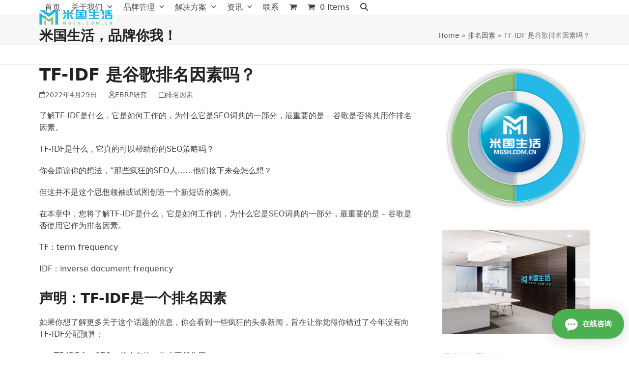

--- FILE ---
content_type: text/html; charset=UTF-8
request_url: https://www.mgsh.com.cn/seo/ranking-factors-30915.html
body_size: 30633
content:
<!DOCTYPE html>
<html lang="zh-Hans" prefix="og: https://ogp.me/ns#" class="wpex-classic-style">
<head>
<meta charset="UTF-8">
<link rel="profile" href="http://gmpg.org/xfn/11">
				<script>document.documentElement.className = document.documentElement.className + ' yes-js js_active js'</script>
			<meta name="viewport" content="width=device-width, initial-scale=1">

<!-- Search Engine Optimization by Rank Math - https://rankmath.com/ -->
<title>TF-IDF 是谷歌排名因素吗？ - 米国生活</title>
<meta name="description" content="了解TF-IDF是什么，它是如何工作的，为什么它是SEO词典的一部分，最重要的是 - 谷歌是否将其用作排名因素。"/>
<meta name="robots" content="index, follow, max-snippet:-1, max-video-preview:-1, max-image-preview:large"/>
<link rel="canonical" href="https://www.mgsh.com.cn/seo/ranking-factors-30915.html" />
<meta property="og:locale" content="zh_CN" />
<meta property="og:type" content="article" />
<meta property="og:title" content="TF-IDF 是谷歌排名因素吗？ - 米国生活" />
<meta property="og:description" content="了解TF-IDF是什么，它是如何工作的，为什么它是SEO词典的一部分，最重要的是 - 谷歌是否将其用作排名因素。" />
<meta property="og:url" content="https://www.mgsh.com.cn/seo/ranking-factors-30915.html" />
<meta property="og:site_name" content="米国生活" />
<meta property="article:tag" content="谷歌算法" />
<meta property="article:section" content="排名因素" />
<meta property="og:updated_time" content="2023-07-31T15:00:18+08:00" />
<meta property="article:published_time" content="2022-04-29T21:51:21+08:00" />
<meta property="article:modified_time" content="2023-07-31T15:00:18+08:00" />
<meta name="twitter:card" content="summary_large_image" />
<meta name="twitter:title" content="TF-IDF 是谷歌排名因素吗？ - 米国生活" />
<meta name="twitter:description" content="了解TF-IDF是什么，它是如何工作的，为什么它是SEO词典的一部分，最重要的是 - 谷歌是否将其用作排名因素。" />
<meta name="twitter:label1" content="Written by" />
<meta name="twitter:data1" content="EBRP研究" />
<meta name="twitter:label2" content="Time to read" />
<meta name="twitter:data2" content="1 minute" />
<script type="application/ld+json" class="rank-math-schema">{"@context":"https://schema.org","@graph":[{"@type":"Organization","@id":"https://www.mgsh.com.cn/#organization","name":"\u7c73\u56fd\u751f\u6d3b","url":"https://www.mgsh.com.cn","logo":{"@type":"ImageObject","@id":"https://www.mgsh.com.cn/#logo","url":"https://www.mgsh.com.cn/wp-content/uploads/2020/03/logo-238-64-1-150x64.png","contentUrl":"https://www.mgsh.com.cn/wp-content/uploads/2020/03/logo-238-64-1-150x64.png","caption":"\u7c73\u56fd\u751f\u6d3b","inLanguage":"zh-Hans"}},{"@type":"WebSite","@id":"https://www.mgsh.com.cn/#website","url":"https://www.mgsh.com.cn","name":"\u7c73\u56fd\u751f\u6d3b","publisher":{"@id":"https://www.mgsh.com.cn/#organization"},"inLanguage":"zh-Hans"},{"@type":"WebPage","@id":"https://www.mgsh.com.cn/seo/ranking-factors-30915.html#webpage","url":"https://www.mgsh.com.cn/seo/ranking-factors-30915.html","name":"TF-IDF \u662f\u8c37\u6b4c\u6392\u540d\u56e0\u7d20\u5417\uff1f - \u7c73\u56fd\u751f\u6d3b","datePublished":"2022-04-29T21:51:21+08:00","dateModified":"2023-07-31T15:00:18+08:00","isPartOf":{"@id":"https://www.mgsh.com.cn/#website"},"inLanguage":"zh-Hans"},{"@type":"Person","@id":"https://www.mgsh.com.cn/author/dadministrator","name":"EBRP\u7814\u7a76","url":"https://www.mgsh.com.cn/author/dadministrator","image":{"@type":"ImageObject","@id":"https://secure.gravatar.com/avatar/8aec90e8541c94f66e4d88e1ead227d90bcee33a883cf10e9e03798f724560b6?s=96&amp;d=mm&amp;r=g","url":"https://secure.gravatar.com/avatar/8aec90e8541c94f66e4d88e1ead227d90bcee33a883cf10e9e03798f724560b6?s=96&amp;d=mm&amp;r=g","caption":"EBRP\u7814\u7a76","inLanguage":"zh-Hans"},"sameAs":["https://www.mgsh.com.cn"],"worksFor":{"@id":"https://www.mgsh.com.cn/#organization"}},{"@type":"BlogPosting","headline":"TF-IDF \u662f\u8c37\u6b4c\u6392\u540d\u56e0\u7d20\u5417\uff1f - \u7c73\u56fd\u751f\u6d3b","keywords":"TF-IDF \u662f\u8c37\u6b4c\u6392\u540d\u56e0\u7d20\u5417","datePublished":"2022-04-29T21:51:21+08:00","dateModified":"2023-07-31T15:00:18+08:00","articleSection":"\u6392\u540d\u56e0\u7d20","author":{"@id":"https://www.mgsh.com.cn/author/dadministrator","name":"EBRP\u7814\u7a76"},"publisher":{"@id":"https://www.mgsh.com.cn/#organization"},"description":"\u4e86\u89e3TF-IDF\u662f\u4ec0\u4e48\uff0c\u5b83\u662f\u5982\u4f55\u5de5\u4f5c\u7684\uff0c\u4e3a\u4ec0\u4e48\u5b83\u662fSEO\u8bcd\u5178\u7684\u4e00\u90e8\u5206\uff0c\u6700\u91cd\u8981\u7684\u662f - \u8c37\u6b4c\u662f\u5426\u5c06\u5176\u7528\u4f5c\u6392\u540d\u56e0\u7d20\u3002","name":"TF-IDF \u662f\u8c37\u6b4c\u6392\u540d\u56e0\u7d20\u5417\uff1f - \u7c73\u56fd\u751f\u6d3b","@id":"https://www.mgsh.com.cn/seo/ranking-factors-30915.html#richSnippet","isPartOf":{"@id":"https://www.mgsh.com.cn/seo/ranking-factors-30915.html#webpage"},"inLanguage":"zh-Hans","mainEntityOfPage":{"@id":"https://www.mgsh.com.cn/seo/ranking-factors-30915.html#webpage"}}]}</script>
<!-- /Rank Math WordPress SEO plugin -->

<link rel="alternate" type="application/rss+xml" title="米国生活 &raquo; Feed" href="https://www.mgsh.com.cn/feed" />
<link rel="alternate" title="oEmbed (JSON)" type="application/json+oembed" href="https://www.mgsh.com.cn/wp-json/oembed/1.0/embed?url=https%3A%2F%2Fwww.mgsh.com.cn%2Fseo%2Franking-factors-30915.html" />
<link rel="alternate" title="oEmbed (XML)" type="text/xml+oembed" href="https://www.mgsh.com.cn/wp-json/oembed/1.0/embed?url=https%3A%2F%2Fwww.mgsh.com.cn%2Fseo%2Franking-factors-30915.html&#038;format=xml" />
<style id='wp-img-auto-sizes-contain-inline-css'>
img:is([sizes=auto i],[sizes^="auto," i]){contain-intrinsic-size:3000px 1500px}
/*# sourceURL=wp-img-auto-sizes-contain-inline-css */
</style>
<link rel='stylesheet' id='js_composer_front-css' href='https://www.mgsh.com.cn/wp-content/plugins/js_composer/assets/css/js_composer.min.css?ver=8.6.1' media='all' />
<link rel='stylesheet' id='dashicons-css' href='https://www.mgsh.com.cn/wp-includes/css/dashicons.min.css?ver=6.9' media='all' />
<style id='dashicons-inline-css'>
[data-font="Dashicons"]:before {font-family: 'Dashicons' !important;content: attr(data-icon) !important;speak: none !important;font-weight: normal !important;font-variant: normal !important;text-transform: none !important;line-height: 1 !important;font-style: normal !important;-webkit-font-smoothing: antialiased !important;-moz-osx-font-smoothing: grayscale !important;}
/*# sourceURL=dashicons-inline-css */
</style>
<link rel='stylesheet' id='post-views-counter-frontend-css' href='https://www.mgsh.com.cn/wp-content/plugins/post-views-counter/css/frontend.min.css?ver=1.5.7' media='all' />
<link rel='stylesheet' id='wp-components-css' href='https://www.mgsh.com.cn/wp-includes/css/dist/components/style.min.css?ver=6.9' media='all' />
<link rel='stylesheet' id='wp-preferences-css' href='https://www.mgsh.com.cn/wp-includes/css/dist/preferences/style.min.css?ver=6.9' media='all' />
<link rel='stylesheet' id='wp-block-editor-css' href='https://www.mgsh.com.cn/wp-includes/css/dist/block-editor/style.min.css?ver=6.9' media='all' />
<link rel='stylesheet' id='popup-maker-block-library-style-css' href='https://www.mgsh.com.cn/wp-content/plugins/popup-maker/dist/packages/block-library-style.css?ver=dbea705cfafe089d65f1' media='all' />
<link rel='stylesheet' id='widgetopts-styles-css' href='https://www.mgsh.com.cn/wp-content/plugins/widget-options/assets/css/widget-options.css?ver=4.1.3' media='all' />
<style id='woocommerce-inline-inline-css'>
.woocommerce form .form-row .required { visibility: visible; }
/*# sourceURL=woocommerce-inline-inline-css */
</style>
<link rel='stylesheet' id='jquery-selectBox-css' href='https://www.mgsh.com.cn/wp-content/plugins/yith-woocommerce-wishlist/assets/css/jquery.selectBox.css?ver=1.2.0' media='all' />
<link rel='stylesheet' id='woocommerce_prettyPhoto_css-css' href='//www.mgsh.com.cn/wp-content/plugins/woocommerce/assets/css/prettyPhoto.css?ver=3.1.6' media='all' />
<link rel='stylesheet' id='yith-wcwl-main-css' href='https://www.mgsh.com.cn/wp-content/plugins/yith-woocommerce-wishlist/assets/css/style.css?ver=4.10.1' media='all' />
<style id='yith-wcwl-main-inline-css'>
 :root { --rounded-corners-radius: 16px; --add-to-cart-rounded-corners-radius: 16px; --color-headers-background: #F4F4F4; --feedback-duration: 3s } 
 :root { --rounded-corners-radius: 16px; --add-to-cart-rounded-corners-radius: 16px; --color-headers-background: #F4F4F4; --feedback-duration: 3s } 
/*# sourceURL=yith-wcwl-main-inline-css */
</style>
<link rel='stylesheet' id='brands-styles-css' href='https://www.mgsh.com.cn/wp-content/plugins/woocommerce/assets/css/brands.css?ver=10.3.7' media='all' />
<link rel='stylesheet' id='parent-style-css' href='https://www.mgsh.com.cn/wp-content/themes/Total/style.css?ver=6.4.2' media='all' />
<link rel='stylesheet' id='wpex-woocommerce-css' href='https://www.mgsh.com.cn/wp-content/themes/Total/assets/css/frontend/woocommerce/core.min.css?ver=6.4.2' media='all' />
<link rel='stylesheet' id='wpex-style-css' href='https://www.mgsh.com.cn/wp-content/themes/total-child-theme/style.css?ver=6.4.2' media='all' />
<link rel='stylesheet' id='wpex-mobile-menu-breakpoint-max-css' href='https://www.mgsh.com.cn/wp-content/themes/Total/assets/css/frontend/breakpoints/max.min.css?ver=6.4.2' media='only screen and (max-width:959px)' />
<link rel='stylesheet' id='wpex-mobile-menu-breakpoint-min-css' href='https://www.mgsh.com.cn/wp-content/themes/Total/assets/css/frontend/breakpoints/min.min.css?ver=6.4.2' media='only screen and (min-width:960px)' />
<link rel='stylesheet' id='vcex-shortcodes-css' href='https://www.mgsh.com.cn/wp-content/themes/Total/assets/css/frontend/vcex-shortcodes.min.css?ver=6.4.2' media='all' />
<link rel='stylesheet' id='wpex-wpbakery-css' href='https://www.mgsh.com.cn/wp-content/themes/Total/assets/css/frontend/wpbakery.min.css?ver=6.4.2' media='all' />
<link rel='stylesheet' id='awcfe-frontend-css' href='https://www.mgsh.com.cn/wp-content/plugins/checkout-field-editor-and-manager-for-woocommerce/assets/css/frontend.css?ver=3.0.0' media='all' />
<link rel='stylesheet' id='QAPress-css' href='https://www.mgsh.com.cn/wp-content/plugins/qapress/css/style.css?ver=2.3.1' media='all' />
<style id='QAPress-inline-css'>

        .q-content .topic-tab,.q-content .q-answer .as-user,.q-content .q-answer .as-comment-name,.profile-QAPress-tab .QAPress-tab-item{color: #1471CA;}
        .q-content .q-topic-wrap a:hover,.q-content .q-answer .as-action a:hover,.q-content .topic-tab:hover,.q-content .topic-title:hover{color:#0D62B3;}
        .q-content .put-top,.q-content .topic-tab.current-tab,.q-content .q-answer .as-submit .btn-submit,.q-content .q-answer .as-comments-submit,.q-content .q-add-header .btn-post,.q-content .q-pagination .current,.q-btn-new,.profile-QAPress-tab .QAPress-tab-item.active,.q-mobile-ask a{background-color:#1471CA;}
        .q-content .q-answer .as-submit .btn-submit:hover,.q-content .q-answer .as-comments-submit:hover,.q-content .q-add-header .btn-post:hover,.q-content .topic-tab.current-tab:hover,.q-content .q-pagination a:hover,.q-btn-new:hover,.profile-QAPress-tab .QAPress-tab-item:hover,.q-mobile-ask a:hover{background-color:#0D62B3;}
        .q-content .q-answer .as-comments-input:focus,.profile-QAPress-tab .QAPress-tab-item{border-color: #1471CA;}
        .profile-QAPress-tab .QAPress-tab-item:hover{border-color: #0D62B3;}
        
/*# sourceURL=QAPress-inline-css */
</style>
<script src="https://www.mgsh.com.cn/wp-includes/js/jquery/jquery.min.js?ver=3.7.1" id="jquery-core-js"></script>
<script src="https://www.mgsh.com.cn/wp-includes/js/jquery/jquery-migrate.min.js?ver=3.4.1" id="jquery-migrate-js"></script>
<script src="https://www.mgsh.com.cn/wp-content/plugins/woocommerce/assets/js/jquery-blockui/jquery.blockUI.min.js?ver=2.7.0-wc.10.3.7" id="wc-jquery-blockui-js" data-wp-strategy="defer"></script>
<script id="wc-add-to-cart-js-extra">
var wc_add_to_cart_params = {"ajax_url":"/wp-admin/admin-ajax.php","wc_ajax_url":"/?wc-ajax=%%endpoint%%","i18n_view_cart":"\u67e5\u770b\u8d2d\u7269\u8f66","cart_url":"https://www.mgsh.com.cn/my-account/cart","is_cart":"","cart_redirect_after_add":"no"};
//# sourceURL=wc-add-to-cart-js-extra
</script>
<script src="https://www.mgsh.com.cn/wp-content/plugins/woocommerce/assets/js/frontend/add-to-cart.min.js?ver=10.3.7" id="wc-add-to-cart-js" data-wp-strategy="defer"></script>
<script src="https://www.mgsh.com.cn/wp-content/plugins/woocommerce/assets/js/js-cookie/js.cookie.min.js?ver=2.1.4-wc.10.3.7" id="wc-js-cookie-js" defer data-wp-strategy="defer"></script>
<script id="woocommerce-js-extra">
var woocommerce_params = {"ajax_url":"/wp-admin/admin-ajax.php","wc_ajax_url":"/?wc-ajax=%%endpoint%%","i18n_password_show":"\u663e\u793a\u5bc6\u7801","i18n_password_hide":"\u9690\u85cf\u5bc6\u7801"};
//# sourceURL=woocommerce-js-extra
</script>
<script src="https://www.mgsh.com.cn/wp-content/plugins/woocommerce/assets/js/frontend/woocommerce.min.js?ver=10.3.7" id="woocommerce-js" defer data-wp-strategy="defer"></script>
<script src="https://www.mgsh.com.cn/wp-content/plugins/js_composer/assets/js/vendors/woocommerce-add-to-cart.js?ver=8.6.1" id="vc_woocommerce-add-to-cart-js-js"></script>
<script id="wpex-core-js-extra">
var wpex_theme_params = {"selectArrowIcon":"\u003Cspan class=\"wpex-select-arrow__icon wpex-icon--sm wpex-flex wpex-icon\" aria-hidden=\"true\"\u003E\u003Csvg viewBox=\"0 0 24 24\" xmlns=\"http://www.w3.org/2000/svg\"\u003E\u003Crect fill=\"none\" height=\"24\" width=\"24\"/\u003E\u003Cg transform=\"matrix(0, -1, 1, 0, -0.115, 23.885)\"\u003E\u003Cpolygon points=\"17.77,3.77 16,2 6,12 16,22 17.77,20.23 9.54,12\"/\u003E\u003C/g\u003E\u003C/svg\u003E\u003C/span\u003E","customSelects":".widget_categories form,.widget_archive select,.vcex-form-shortcode select,.woocommerce-ordering .orderby,#dropdown_product_cat,.single-product .variations_form .variations select","scrollToHash":"1","localScrollFindLinks":"1","localScrollHighlight":"1","localScrollUpdateHash":"1","scrollToHashTimeout":"500","localScrollTargets":"li.local-scroll a, a.local-scroll, .local-scroll-link, .local-scroll-link \u003E a,.sidr-class-local-scroll-link,li.sidr-class-local-scroll \u003E span \u003E a,li.sidr-class-local-scroll \u003E a","scrollToBehavior":"smooth"};
//# sourceURL=wpex-core-js-extra
</script>
<script src="https://www.mgsh.com.cn/wp-content/themes/Total/assets/js/frontend/core.min.js?ver=6.4.2" id="wpex-core-js" defer data-wp-strategy="defer"></script>
<script id="wpex-inline-js-after">
!function(){const e=document.querySelector("html"),t=()=>{const t=window.innerWidth-document.documentElement.clientWidth;t&&e.style.setProperty("--wpex-scrollbar-width",`${t}px`)};t(),window.addEventListener("resize",(()=>{t()}))}();
//# sourceURL=wpex-inline-js-after
</script>
<script src="https://www.mgsh.com.cn/wp-content/themes/Total/assets/js/frontend/search/drop-down.min.js?ver=6.4.2" id="wpex-search-drop_down-js" defer data-wp-strategy="defer"></script>
<script id="wpex-sticky-header-js-extra">
var wpex_sticky_header_params = {"breakpoint":"960","mobileSupport":"1","startPoint":"780","shrink":"1","shrinkOnMobile":"1","shrinkHeight":"50","shrink_speed":".3s","shrink_delay":"1"};
//# sourceURL=wpex-sticky-header-js-extra
</script>
<script src="https://www.mgsh.com.cn/wp-content/themes/Total/assets/js/frontend/sticky/header.min.js?ver=6.4.2" id="wpex-sticky-header-js" defer data-wp-strategy="defer"></script>
<script id="wpex-mobile-menu-sidr-js-extra">
var wpex_mobile_menu_sidr_params = {"breakpoint":"959","i18n":{"openSubmenu":"Open submenu of %s","closeSubmenu":"Close submenu of %s"},"openSubmenuIcon":"\u003Cspan class=\"wpex-open-submenu__icon wpex-transition-transform wpex-duration-300 wpex-icon\" aria-hidden=\"true\"\u003E\u003Csvg xmlns=\"http://www.w3.org/2000/svg\" viewBox=\"0 0 448 512\"\u003E\u003Cpath d=\"M201.4 342.6c12.5 12.5 32.8 12.5 45.3 0l160-160c12.5-12.5 12.5-32.8 0-45.3s-32.8-12.5-45.3 0L224 274.7 86.6 137.4c-12.5-12.5-32.8-12.5-45.3 0s-12.5 32.8 0 45.3l160 160z\"/\u003E\u003C/svg\u003E\u003C/span\u003E","source":"#site-navigation, #mobile-menu-search","side":"right","dark_surface":"1","displace":"","aria_label":"Mobile menu","aria_label_close":"Close mobile menu","class":["wpex-mobile-menu"],"speed":"300"};
//# sourceURL=wpex-mobile-menu-sidr-js-extra
</script>
<script src="https://www.mgsh.com.cn/wp-content/themes/Total/assets/js/frontend/mobile-menu/sidr.min.js?ver=6.4.2" id="wpex-mobile-menu-sidr-js" defer data-wp-strategy="defer"></script>
<script></script><link rel="https://api.w.org/" href="https://www.mgsh.com.cn/wp-json/" /><link rel="alternate" title="JSON" type="application/json" href="https://www.mgsh.com.cn/wp-json/wp/v2/posts/30915" /><link rel="EditURI" type="application/rsd+xml" title="RSD" href="https://www.mgsh.com.cn/xmlrpc.php?rsd" />
<meta name="generator" content="WordPress 6.9" />
<link rel='shortlink' href='https://www.mgsh.com.cn/?p=30915' />
	<noscript><style>.woocommerce-product-gallery{ opacity: 1 !important; }</style></noscript>
	<style type="text/css">.broken_link, a.broken_link {
	text-decoration: line-through;
}</style><noscript><style>body:not(.content-full-screen) .wpex-vc-row-stretched[data-vc-full-width-init="false"]{visibility:visible;}</style></noscript><link rel="icon" href="https://www.mgsh.com.cn/wp-content/uploads/2023/02/cropped-m-logo-login-1-100x100.png" sizes="32x32" />
<link rel="icon" href="https://www.mgsh.com.cn/wp-content/uploads/2023/02/cropped-m-logo-login-1-300x300.png" sizes="192x192" />
<link rel="apple-touch-icon" href="https://www.mgsh.com.cn/wp-content/uploads/2023/02/cropped-m-logo-login-1-300x300.png" />
<meta name="msapplication-TileImage" content="https://www.mgsh.com.cn/wp-content/uploads/2023/02/cropped-m-logo-login-1-300x300.png" />
<script>function setREVStartSize(e){
			//window.requestAnimationFrame(function() {
				window.RSIW = window.RSIW===undefined ? window.innerWidth : window.RSIW;
				window.RSIH = window.RSIH===undefined ? window.innerHeight : window.RSIH;
				try {
					var pw = document.getElementById(e.c).parentNode.offsetWidth,
						newh;
					pw = pw===0 || isNaN(pw) || (e.l=="fullwidth" || e.layout=="fullwidth") ? window.RSIW : pw;
					e.tabw = e.tabw===undefined ? 0 : parseInt(e.tabw);
					e.thumbw = e.thumbw===undefined ? 0 : parseInt(e.thumbw);
					e.tabh = e.tabh===undefined ? 0 : parseInt(e.tabh);
					e.thumbh = e.thumbh===undefined ? 0 : parseInt(e.thumbh);
					e.tabhide = e.tabhide===undefined ? 0 : parseInt(e.tabhide);
					e.thumbhide = e.thumbhide===undefined ? 0 : parseInt(e.thumbhide);
					e.mh = e.mh===undefined || e.mh=="" || e.mh==="auto" ? 0 : parseInt(e.mh,0);
					if(e.layout==="fullscreen" || e.l==="fullscreen")
						newh = Math.max(e.mh,window.RSIH);
					else{
						e.gw = Array.isArray(e.gw) ? e.gw : [e.gw];
						for (var i in e.rl) if (e.gw[i]===undefined || e.gw[i]===0) e.gw[i] = e.gw[i-1];
						e.gh = e.el===undefined || e.el==="" || (Array.isArray(e.el) && e.el.length==0)? e.gh : e.el;
						e.gh = Array.isArray(e.gh) ? e.gh : [e.gh];
						for (var i in e.rl) if (e.gh[i]===undefined || e.gh[i]===0) e.gh[i] = e.gh[i-1];
											
						var nl = new Array(e.rl.length),
							ix = 0,
							sl;
						e.tabw = e.tabhide>=pw ? 0 : e.tabw;
						e.thumbw = e.thumbhide>=pw ? 0 : e.thumbw;
						e.tabh = e.tabhide>=pw ? 0 : e.tabh;
						e.thumbh = e.thumbhide>=pw ? 0 : e.thumbh;
						for (var i in e.rl) nl[i] = e.rl[i]<window.RSIW ? 0 : e.rl[i];
						sl = nl[0];
						for (var i in nl) if (sl>nl[i] && nl[i]>0) { sl = nl[i]; ix=i;}
						var m = pw>(e.gw[ix]+e.tabw+e.thumbw) ? 1 : (pw-(e.tabw+e.thumbw)) / (e.gw[ix]);
						newh =  (e.gh[ix] * m) + (e.tabh + e.thumbh);
					}
					var el = document.getElementById(e.c);
					if (el!==null && el) el.style.height = newh+"px";
					el = document.getElementById(e.c+"_wrapper");
					if (el!==null && el) {
						el.style.height = newh+"px";
						el.style.display = "block";
					}
				} catch(e){
					console.log("Failure at Presize of Slider:" + e)
				}
			//});
		  };</script>
		<style id="wp-custom-css">
			#friend-links .widget{margin:0;}		</style>
		<noscript><style> .wpb_animate_when_almost_visible { opacity: 1; }</style></noscript><style data-type="wpex-css" id="wpex-css">/*TYPOGRAPHY*/:root{--wpex-body-font-size:16px;}.single-blog-content,.vcex-post-content-c,.wpb_text_column,body.no-composer .single-content,.woocommerce-Tabs-panel--description{font-size:16px;}@media(max-width:1024px){:root{--wpex-body-font-size:14px;}.single-blog-content,.vcex-post-content-c,.wpb_text_column,body.no-composer .single-content,.woocommerce-Tabs-panel--description{font-size:16px;}}@media(max-width:959px){:root{--wpex-body-font-size:14px;}.single-blog-content,.vcex-post-content-c,.wpb_text_column,body.no-composer .single-content,.woocommerce-Tabs-panel--description{font-size:16px;}}@media(max-width:767px){:root{--wpex-body-font-size:14px;}.single-blog-content,.vcex-post-content-c,.wpb_text_column,body.no-composer .single-content,.woocommerce-Tabs-panel--description{font-size:16px;}}@media(max-width:479px){:root{--wpex-body-font-size:14px;}.single-blog-content,.vcex-post-content-c,.wpb_text_column,body.no-composer .single-content,.woocommerce-Tabs-panel--description{font-size:16px;}}/*ADVANCED STYLING CSS*/#site-logo .logo-img{max-height:35px;width:auto;}/*CUSTOMIZER STYLING*/#site-scroll-top{min-width:50px;min-height:50px;margin-inline-end:58px;margin-block-end:25px;background-color:#24e280;color:#ffffff;}:root,.site-boxed.wpex-responsive #wrap{--wpex-container-width:1120px;}#top-bar-wrap{background-color:#f4f4f4;}.wpex-top-bar-sticky{background-color:#f4f4f4;}#top-bar{padding-block-start:5px;padding-block-end:2px;}.header-padding{padding-block-start:15px;padding-block-end:15px;}:root{--wpex-site-header-shrink-start-height:40px;--wpex-site-header-shrink-end-height:30px;--wpex-vc-column-inner-margin-bottom:40px;}#footer-callout-wrap{padding-block-start:10px;padding-block-end:10px;background-color:#2156d1;border-top-width:0px;border-bottom-width:0px;color:#ffffff;}@media only screen and (min-width:960px){:root{--wpex-content-area-width:69%;}}</style><link rel='stylesheet' id='rs-plugin-settings-css' href='//www.mgsh.com.cn/wp-content/plugins/revslider/sr6/assets/css/rs6.css?ver=6.7.38' media='all' />
<style id='rs-plugin-settings-inline-css'>
#rs-demo-id {}
/*# sourceURL=rs-plugin-settings-inline-css */
</style>
</head>

<body class="wp-singular post-template-default single single-post postid-30915 single-format-standard wp-custom-logo wp-embed-responsive wp-theme-Total wp-child-theme-total-child-theme theme-Total woocommerce-no-js wpex-theme wpex-responsive full-width-main-layout no-composer wpex-live-site site-full-width content-right-sidebar has-sidebar post-in-category-ranking-factors sidebar-widget-icons hasnt-overlay-header wpex-antialiased has-mobile-menu wpex-mobile-toggle-menu-icon_buttons wpex-no-js wpb-js-composer js-comp-ver-8.6.1 vc_responsive">

	
<a href="#content" class="skip-to-content">Skip to content</a>

	
	<span data-ls_id="#site_top" tabindex="-1"></span>
	<div id="outer-wrap" class="wpex-overflow-clip">
		
		
		
		<div id="wrap" class="wpex-clr">

			<div id="site-header-sticky-wrapper" class="wpex-sticky-header-holder not-sticky wpex-print-hidden">	<header id="site-header" class="header-one wpex-z-sticky fixed-scroll has-sticky-dropshadow shrink-sticky-header anim-shrink-header on-shrink-adjust-height dyn-styles wpex-print-hidden wpex-relative wpex-clr">
				<div id="site-header-inner" class="header-one-inner header-padding container wpex-relative wpex-h-100 wpex-py-30 wpex-clr">
<div id="site-logo" class="site-branding header-one-logo logo-padding wpex-flex wpex-items-center wpex-float-left wpex-h-100">
	<div id="site-logo-inner" ><a id="site-logo-link" href="https://www.mgsh.com.cn/" rel="home" class="main-logo"><img src="https://www.mgsh.com.cn/wp-content/uploads/2020/03/logo-238-64-1.png" alt="米国生活" class="logo-img wpex-h-auto wpex-max-w-100 wpex-align-middle" width="238" height="35" data-no-retina data-skip-lazy fetchpriority="high"></a></div>

</div>

<div id="site-navigation-wrap" class="navbar-style-one navbar-fixed-height navbar-allows-inner-bg navbar-fixed-line-height wpex-dropdown-top-border wpex-stretch-megamenus hide-at-mm-breakpoint wpex-clr wpex-print-hidden">
	<nav id="site-navigation" class="navigation main-navigation main-navigation-one wpex-clr" aria-label="Main menu"><ul id="menu-mgsh-main-menu" class="main-navigation-ul dropdown-menu wpex-dropdown-menu wpex-dropdown-menu--onhover"><li id="menu-item-31469" class="menu-item menu-item-type-post_type menu-item-object-page menu-item-home menu-item-31469"><a href="https://www.mgsh.com.cn/"><span class="link-inner">首页</span></a></li>
<li id="menu-item-31470" class="megamenu col-3 menu-item menu-item-type-post_type menu-item-object-page menu-item-has-children menu-item-31470 dropdown"><a href="https://www.mgsh.com.cn/about-us"><span class="link-inner">关于我们 <span class="nav-arrow top-level"><span class="nav-arrow__icon wpex-icon wpex-icon--xs" aria-hidden="true"><svg xmlns="http://www.w3.org/2000/svg" viewBox="0 0 448 512"><path d="M201.4 342.6c12.5 12.5 32.8 12.5 45.3 0l160-160c12.5-12.5 12.5-32.8 0-45.3s-32.8-12.5-45.3 0L224 274.7 86.6 137.4c-12.5-12.5-32.8-12.5-45.3 0s-12.5 32.8 0 45.3l160 160z"/></svg></span></span></span></a>
<ul class="sub-menu">
	<li id="menu-item-31473" class="menu-item menu-item-type-post_type menu-item-object-page menu-item-has-children menu-item-31473 dropdown"><a target="_blank" rel="noopener" href="https://www.mgsh.com.cn/about-us/our-brand"><span class="link-inner">品牌介绍 <span class="nav-arrow second-level"><span class="nav-arrow__icon wpex-icon wpex-icon--xs wpex-icon--bidi" aria-hidden="true"><svg xmlns="http://www.w3.org/2000/svg" viewBox="0 0 320 512"><path d="M278.6 233.4c12.5 12.5 12.5 32.8 0 45.3l-160 160c-12.5 12.5-32.8 12.5-45.3 0s-12.5-32.8 0-45.3L210.7 256 73.4 118.6c-12.5-12.5-12.5-32.8 0-45.3s32.8-12.5 45.3 0l160 160z"/></svg></span></span></span></a>
	<ul class="megamenu__inner-ul">
		<li id="menu-item-31472" class="menu-item menu-item-type-post_type menu-item-object-page menu-item-31472"><a target="_blank" rel="noopener" href="https://www.mgsh.com.cn/about-us/mission-and-vision"><span class="link-inner">使命与愿景</span></a></li>
		<li id="menu-item-32159" class="menu-item menu-item-type-post_type menu-item-object-page menu-item-32159"><a href="https://www.mgsh.com.cn/about-us/brand-story"><span class="link-inner">品牌故事</span></a></li>
	</ul>
</li>
	<li id="menu-item-31471" class="menu-item menu-item-type-post_type menu-item-object-page menu-item-has-children menu-item-31471 dropdown"><a target="_blank" rel="noopener" href="https://www.mgsh.com.cn/about-us/why-us"><span class="link-inner">为什么选择我们 <span class="nav-arrow second-level"><span class="nav-arrow__icon wpex-icon wpex-icon--xs wpex-icon--bidi" aria-hidden="true"><svg xmlns="http://www.w3.org/2000/svg" viewBox="0 0 320 512"><path d="M278.6 233.4c12.5 12.5 12.5 32.8 0 45.3l-160 160c-12.5 12.5-32.8 12.5-45.3 0s-12.5-32.8 0-45.3L210.7 256 73.4 118.6c-12.5-12.5-12.5-32.8 0-45.3s32.8-12.5 45.3 0l160 160z"/></svg></span></span></span></a>
	<ul class="megamenu__inner-ul">
		<li id="menu-item-33303" class="menu-item menu-item-type-post_type menu-item-object-page menu-item-33303"><a href="https://www.mgsh.com.cn/about-us/value-proposition-and-promise"><span class="link-inner">价值主张和品牌承诺</span></a></li>
		<li id="menu-item-31474" class="menu-item menu-item-type-post_type menu-item-object-page menu-item-31474"><a target="_blank" rel="noopener" href="https://www.mgsh.com.cn/about-us/honour-awarded"><span class="link-inner">社会荣誉</span></a></li>
	</ul>
</li>
	<li id="menu-item-35022" class="menu-item menu-item-type-post_type menu-item-object-page menu-item-has-children menu-item-35022 dropdown"><a href="https://www.mgsh.com.cn/about-us/m-dragon-project"><span class="link-inner">华龘项目 <span class="nav-arrow second-level"><span class="nav-arrow__icon wpex-icon wpex-icon--xs wpex-icon--bidi" aria-hidden="true"><svg xmlns="http://www.w3.org/2000/svg" viewBox="0 0 320 512"><path d="M278.6 233.4c12.5 12.5 12.5 32.8 0 45.3l-160 160c-12.5 12.5-32.8 12.5-45.3 0s-12.5-32.8 0-45.3L210.7 256 73.4 118.6c-12.5-12.5-12.5-32.8 0-45.3s32.8-12.5 45.3 0l160 160z"/></svg></span></span></span></a>
	<ul class="megamenu__inner-ul">
		<li id="menu-item-32162" class="menu-item menu-item-type-custom menu-item-object-custom menu-item-32162"><a href="#"><span class="link-inner">EBRP企业级全品牌资源管理计划</span></a></li>
		<li id="menu-item-32219" class="menu-item menu-item-type-post_type menu-item-object-page menu-item-32219"><a target="_blank" rel="noopener" href="https://www.mgsh.com.cn/about-us/brand-ever-green-programme"><span class="link-inner">品牌长青计划</span></a></li>
	</ul>
</li>
</ul>
</li>
<li id="menu-item-31476" class="megamenu col-2 menu-item menu-item-type-post_type menu-item-object-page menu-item-has-children menu-item-31476 dropdown"><a href="https://www.mgsh.com.cn/ebrp"><span class="link-inner">品牌管理 <span class="nav-arrow top-level"><span class="nav-arrow__icon wpex-icon wpex-icon--xs" aria-hidden="true"><svg xmlns="http://www.w3.org/2000/svg" viewBox="0 0 448 512"><path d="M201.4 342.6c12.5 12.5 32.8 12.5 45.3 0l160-160c12.5-12.5 12.5-32.8 0-45.3s-32.8-12.5-45.3 0L224 274.7 86.6 137.4c-12.5-12.5-32.8-12.5-45.3 0s-12.5 32.8 0 45.3l160 160z"/></svg></span></span></span></a>
<ul class="sub-menu">
	<li id="menu-item-33856" class="menu-item menu-item-type-post_type menu-item-object-portfolio menu-item-has-children menu-item-33856 dropdown"><a href="https://www.mgsh.com.cn/ebrp/brand-strategy-planning"><span class="link-inner">品牌战略计划-BSP <span class="nav-arrow second-level"><span class="nav-arrow__icon wpex-icon wpex-icon--xs wpex-icon--bidi" aria-hidden="true"><svg xmlns="http://www.w3.org/2000/svg" viewBox="0 0 320 512"><path d="M278.6 233.4c12.5 12.5 12.5 32.8 0 45.3l-160 160c-12.5 12.5-32.8 12.5-45.3 0s-12.5-32.8 0-45.3L210.7 256 73.4 118.6c-12.5-12.5-12.5-32.8 0-45.3s32.8-12.5 45.3 0l160 160z"/></svg></span></span></span></a>
	<ul class="megamenu__inner-ul">
		<li id="menu-item-33855" class="menu-item menu-item-type-post_type menu-item-object-portfolio menu-item-33855"><a href="https://www.mgsh.com.cn/ebrp/bsp-market-study"><span class="link-inner">市场研究-BSP-MS</span></a></li>
		<li id="menu-item-33854" class="menu-item menu-item-type-post_type menu-item-object-portfolio menu-item-33854"><a href="https://www.mgsh.com.cn/ebrp/bsp-value-proposition"><span class="link-inner">价值主张-BSP-VP</span></a></li>
		<li id="menu-item-33853" class="menu-item menu-item-type-post_type menu-item-object-portfolio menu-item-33853"><a href="https://www.mgsh.com.cn/ebrp/bsp-brand-communication"><span class="link-inner">品牌传播-BSP-BC</span></a></li>
		<li id="menu-item-33852" class="menu-item menu-item-type-post_type menu-item-object-portfolio menu-item-33852"><a href="https://www.mgsh.com.cn/ebrp/bsp-brand-experience"><span class="link-inner">品牌体验-BSP-BE</span></a></li>
		<li id="menu-item-33851" class="menu-item menu-item-type-post_type menu-item-object-portfolio menu-item-33851"><a href="https://www.mgsh.com.cn/ebrp/bsp-brand-measurement"><span class="link-inner">品牌测量-BSP-BM</span></a></li>
	</ul>
</li>
	<li id="menu-item-33857" class="menu-item menu-item-type-custom menu-item-object-custom menu-item-has-children menu-item-33857 dropdown"><a href="#"><span class="link-inner">品牌策略BS <span class="nav-arrow second-level"><span class="nav-arrow__icon wpex-icon wpex-icon--xs wpex-icon--bidi" aria-hidden="true"><svg xmlns="http://www.w3.org/2000/svg" viewBox="0 0 320 512"><path d="M278.6 233.4c12.5 12.5 12.5 32.8 0 45.3l-160 160c-12.5 12.5-32.8 12.5-45.3 0s-12.5-32.8 0-45.3L210.7 256 73.4 118.6c-12.5-12.5-12.5-32.8 0-45.3s32.8-12.5 45.3 0l160 160z"/></svg></span></span></span></a>
	<ul class="megamenu__inner-ul">
		<li id="menu-item-34159" class="menu-item menu-item-type-post_type menu-item-object-portfolio menu-item-34159"><a href="https://www.mgsh.com.cn/ebrp/bs-brand-communication-strategy"><span class="link-inner">品牌传播策略-BS-BCS</span></a></li>
		<li id="menu-item-34158" class="menu-item menu-item-type-post_type menu-item-object-portfolio menu-item-34158"><a href="https://www.mgsh.com.cn/ebrp/bs-public-relations-strategy"><span class="link-inner">品牌公关策略-BS-BPRS</span></a></li>
		<li id="menu-item-34160" class="menu-item menu-item-type-post_type menu-item-object-portfolio menu-item-34160"><a href="https://www.mgsh.com.cn/ebrp/bs-brand-channel-strategy"><span class="link-inner">品牌渠道策略-BS-BCS</span></a></li>
		<li id="menu-item-33861" class="menu-item menu-item-type-custom menu-item-object-custom menu-item-33861"><a href="#"><span class="link-inner">品牌定价策略-BS-BPS</span></a></li>
		<li id="menu-item-33862" class="menu-item menu-item-type-custom menu-item-object-custom menu-item-33862"><a href="#"><span class="link-inner">品牌产品策略-BS-BPS</span></a></li>
	</ul>
</li>
</ul>
</li>
<li id="menu-item-31491" class="megamenu col-3 menu-item menu-item-type-post_type menu-item-object-page menu-item-has-children menu-item-31491 dropdown"><a target="_blank" rel="noopener" href="https://www.mgsh.com.cn/brand-it-solutions"><span class="link-inner">解决方案 <span class="nav-arrow top-level"><span class="nav-arrow__icon wpex-icon wpex-icon--xs" aria-hidden="true"><svg xmlns="http://www.w3.org/2000/svg" viewBox="0 0 448 512"><path d="M201.4 342.6c12.5 12.5 32.8 12.5 45.3 0l160-160c12.5-12.5 12.5-32.8 0-45.3s-32.8-12.5-45.3 0L224 274.7 86.6 137.4c-12.5-12.5-32.8-12.5-45.3 0s-12.5 32.8 0 45.3l160 160z"/></svg></span></span></span></a>
<ul class="sub-menu">
	<li id="menu-item-31477" class="menu-item menu-item-type-post_type menu-item-object-page menu-item-has-children menu-item-31477 dropdown"><a target="_blank" rel="noopener" href="https://www.mgsh.com.cn/4m-marketing"><span class="link-inner">公域市场营销-4P-BOO <span class="nav-arrow second-level"><span class="nav-arrow__icon wpex-icon wpex-icon--xs wpex-icon--bidi" aria-hidden="true"><svg xmlns="http://www.w3.org/2000/svg" viewBox="0 0 320 512"><path d="M278.6 233.4c12.5 12.5 12.5 32.8 0 45.3l-160 160c-12.5 12.5-32.8 12.5-45.3 0s-12.5-32.8 0-45.3L210.7 256 73.4 118.6c-12.5-12.5-12.5-32.8 0-45.3s32.8-12.5 45.3 0l160 160z"/></svg></span></span></span></a>
	<ul class="megamenu__inner-ul">
		<li id="menu-item-31484" class="menu-item menu-item-type-post_type menu-item-object-portfolio menu-item-31484"><a target="_blank" rel="noopener" href="https://www.mgsh.com.cn/ebrp/yuqing-seo-negative-control"><span class="link-inner">舆情监控-品牌舆情维权优化</span></a></li>
		<li id="menu-item-31485" class="menu-item menu-item-type-post_type menu-item-object-portfolio menu-item-31485"><a target="_blank" rel="noopener" href="https://www.mgsh.com.cn/ebrp/brand-seo-boo"><span class="link-inner">品牌美誉度-忠诚度提升</span></a></li>
	</ul>
</li>
	<li id="menu-item-35502" class="menu-item menu-item-type-post_type menu-item-object-page menu-item-has-children menu-item-35502 dropdown"><a href="https://www.mgsh.com.cn/shop"><span class="link-inner">EBRP品牌服务商店 <span class="nav-arrow second-level"><span class="nav-arrow__icon wpex-icon wpex-icon--xs wpex-icon--bidi" aria-hidden="true"><svg xmlns="http://www.w3.org/2000/svg" viewBox="0 0 320 512"><path d="M278.6 233.4c12.5 12.5 12.5 32.8 0 45.3l-160 160c-12.5 12.5-32.8 12.5-45.3 0s-12.5-32.8 0-45.3L210.7 256 73.4 118.6c-12.5-12.5-12.5-32.8 0-45.3s32.8-12.5 45.3 0l160 160z"/></svg></span></span></span></a>
	<ul class="megamenu__inner-ul">
		<li id="menu-item-35497" class="menu-item menu-item-type-post_type menu-item-object-product menu-item-35497"><a href="https://www.mgsh.com.cn/product/ebrp-lite-www-domain-register"><span class="link-inner">EBRP-Lite-域名注册-网址选择</span></a></li>
		<li id="menu-item-35500" class="menu-item menu-item-type-post_type menu-item-object-product menu-item-35500"><a href="https://www.mgsh.com.cn/product/ebrp-lite-single-domain-ssl-wildcard"><span class="link-inner">EBRP-Lite-SSL证书|HTTPS安全</span></a></li>
		<li id="menu-item-35496" class="menu-item menu-item-type-post_type menu-item-object-product menu-item-35496"><a href="https://www.mgsh.com.cn/product/ebrp-lite-smtp-imap-mail"><span class="link-inner">EBRP-Lite-企业域名邮箱</span></a></li>
		<li id="menu-item-35499" class="menu-item menu-item-type-post_type menu-item-object-product menu-item-35499"><a href="https://www.mgsh.com.cn/product/ebrp-lite-400-telephone"><span class="link-inner">EBRP-Lite-400客服电话办理</span></a></li>
		<li id="menu-item-35501" class="menu-item menu-item-type-post_type menu-item-object-product menu-item-35501"><a href="https://www.mgsh.com.cn/product/google-ads-adwords"><span class="link-inner">谷歌广告Google-Adwords</span></a></li>
	</ul>
</li>
	<li id="menu-item-35358" class="menu-item menu-item-type-post_type menu-item-object-page menu-item-35358"><a href="https://www.mgsh.com.cn/brand-it-solutions/testimonial"><span class="link-inner">经典案例</span></a></li>
</ul>
</li>
<li id="menu-item-31493" class="megamenu col-4 menu-item menu-item-type-post_type menu-item-object-page menu-item-has-children menu-item-31493 dropdown"><a href="https://www.mgsh.com.cn/html-navigation"><span class="link-inner">资讯 <span class="nav-arrow top-level"><span class="nav-arrow__icon wpex-icon wpex-icon--xs" aria-hidden="true"><svg xmlns="http://www.w3.org/2000/svg" viewBox="0 0 448 512"><path d="M201.4 342.6c12.5 12.5 32.8 12.5 45.3 0l160-160c12.5-12.5 12.5-32.8 0-45.3s-32.8-12.5-45.3 0L224 274.7 86.6 137.4c-12.5-12.5-32.8-12.5-45.3 0s-12.5 32.8 0 45.3l160 160z"/></svg></span></span></span></a>
<ul class="sub-menu">
	<li id="menu-item-31497" class="menu-item menu-item-type-post_type menu-item-object-page menu-item-has-children menu-item-31497 dropdown"><a href="https://www.mgsh.com.cn/seo-how"><span class="link-inner">SEO搜索优化-方法及用途 <span class="nav-arrow second-level"><span class="nav-arrow__icon wpex-icon wpex-icon--xs wpex-icon--bidi" aria-hidden="true"><svg xmlns="http://www.w3.org/2000/svg" viewBox="0 0 320 512"><path d="M278.6 233.4c12.5 12.5 12.5 32.8 0 45.3l-160 160c-12.5 12.5-32.8 12.5-45.3 0s-12.5-32.8 0-45.3L210.7 256 73.4 118.6c-12.5-12.5-12.5-32.8 0-45.3s32.8-12.5 45.3 0l160 160z"/></svg></span></span></span></a>
	<ul class="megamenu__inner-ul">
		<li id="menu-item-31496" class="menu-item menu-item-type-post_type menu-item-object-page menu-item-31496"><a target="_blank" rel="noopener" href="https://www.mgsh.com.cn/seo-how/google-seo-ranking-factors"><span class="link-inner">Google SEO 排名因素</span></a></li>
		<li id="menu-item-31498" class="menu-item menu-item-type-post_type menu-item-object-page menu-item-31498"><a target="_blank" rel="noopener" href="https://www.mgsh.com.cn/seo-how/seo-package"><span class="link-inner">SEO技术操作项目</span></a></li>
		<li id="menu-item-31587" class="menu-item menu-item-type-taxonomy menu-item-object-category current-post-ancestor menu-item-31587"><a href="https://www.mgsh.com.cn/category/seo"><span class="link-inner">SEO技术营销应用</span></a></li>
		<li id="menu-item-31623" class="menu-item menu-item-type-post_type menu-item-object-page menu-item-31623"><a target="_blank" rel="noopener" href="https://www.mgsh.com.cn/seo-how/booseo"><span class="link-inner">4P-BOO-SEO-品牌优化</span></a></li>
		<li id="menu-item-32167" class="menu-item menu-item-type-post_type menu-item-object-post menu-item-32167"><a href="https://www.mgsh.com.cn/seo-32076.html"><span class="link-inner">SEO是未来吗？不，但&#8230;</span></a></li>
	</ul>
</li>
	<li id="menu-item-31494" class="menu-item menu-item-type-post_type menu-item-object-page menu-item-has-children menu-item-31494 dropdown"><a href="https://www.mgsh.com.cn/html-navigation/legaling"><span class="link-inner">企业相关法律资讯 <span class="nav-arrow second-level"><span class="nav-arrow__icon wpex-icon wpex-icon--xs wpex-icon--bidi" aria-hidden="true"><svg xmlns="http://www.w3.org/2000/svg" viewBox="0 0 320 512"><path d="M278.6 233.4c12.5 12.5 12.5 32.8 0 45.3l-160 160c-12.5 12.5-32.8 12.5-45.3 0s-12.5-32.8 0-45.3L210.7 256 73.4 118.6c-12.5-12.5-12.5-32.8 0-45.3s32.8-12.5 45.3 0l160 160z"/></svg></span></span></span></a>
	<ul class="megamenu__inner-ul">
		<li id="menu-item-31573" class="menu-item menu-item-type-post_type menu-item-object-page menu-item-31573"><a href="https://www.mgsh.com.cn/html-navigation/legaling/fico-tax"><span class="link-inner">企业财税相关法规知识</span></a></li>
		<li id="menu-item-31575" class="menu-item menu-item-type-post_type menu-item-object-page menu-item-31575"><a href="https://www.mgsh.com.cn/html-navigation/legaling/brand-laws"><span class="link-inner">品牌推广相关法律知识</span></a></li>
		<li id="menu-item-31577" class="menu-item menu-item-type-post_type menu-item-object-page menu-item-31577"><a href="https://www.mgsh.com.cn/html-navigation/legaling/rights-reserved-protect"><span class="link-inner">网络维权相关法律知识</span></a></li>
		<li id="menu-item-31574" class="menu-item menu-item-type-post_type menu-item-object-page menu-item-31574"><a href="https://www.mgsh.com.cn/html-navigation/legaling/business-operation-general"><span class="link-inner">企业运营一般性普法</span></a></li>
		<li id="menu-item-31576" class="menu-item menu-item-type-post_type menu-item-object-page menu-item-31576"><a href="https://www.mgsh.com.cn/html-navigation/legaling/rules-of-mgsh-group"><span class="link-inner">米国生活相关规定</span></a></li>
	</ul>
</li>
	<li id="menu-item-31495" class="menu-item menu-item-type-post_type menu-item-object-page menu-item-has-children menu-item-31495 dropdown"><a href="https://www.mgsh.com.cn/html-navigation/promotion"><span class="link-inner">品牌推广相关资讯 <span class="nav-arrow second-level"><span class="nav-arrow__icon wpex-icon wpex-icon--xs wpex-icon--bidi" aria-hidden="true"><svg xmlns="http://www.w3.org/2000/svg" viewBox="0 0 320 512"><path d="M278.6 233.4c12.5 12.5 12.5 32.8 0 45.3l-160 160c-12.5 12.5-32.8 12.5-45.3 0s-12.5-32.8 0-45.3L210.7 256 73.4 118.6c-12.5-12.5-12.5-32.8 0-45.3s32.8-12.5 45.3 0l160 160z"/></svg></span></span></span></a>
	<ul class="megamenu__inner-ul">
		<li id="menu-item-31611" class="menu-item menu-item-type-post_type menu-item-object-page menu-item-31611"><a href="https://www.mgsh.com.cn/html-navigation/promotion/plan-and-promotion"><span class="link-inner">品牌策划及推广</span></a></li>
		<li id="menu-item-31616" class="menu-item menu-item-type-post_type menu-item-object-page menu-item-31616"><a href="https://www.mgsh.com.cn/html-navigation/promotion/opreation-and-pr"><span class="link-inner">品牌运营及舆情公关</span></a></li>
		<li id="menu-item-31620" class="menu-item menu-item-type-taxonomy menu-item-object-category menu-item-31620"><a href="https://www.mgsh.com.cn/category/strategy-management"><span class="link-inner">战略管理咨询</span></a></li>
		<li id="menu-item-31837" class="menu-item menu-item-type-taxonomy menu-item-object-category menu-item-31837"><a href="https://www.mgsh.com.cn/category/strategy-management/courses"><span class="link-inner">品牌舆情培训课程报名</span></a></li>
	</ul>
</li>
	<li id="menu-item-33066" class="menu-item menu-item-type-custom menu-item-object-custom menu-item-has-children menu-item-33066 dropdown"><a href="#"><span class="link-inner">帮助与支持 <span class="nav-arrow second-level"><span class="nav-arrow__icon wpex-icon wpex-icon--xs wpex-icon--bidi" aria-hidden="true"><svg xmlns="http://www.w3.org/2000/svg" viewBox="0 0 320 512"><path d="M278.6 233.4c12.5 12.5 12.5 32.8 0 45.3l-160 160c-12.5 12.5-32.8 12.5-45.3 0s-12.5-32.8 0-45.3L210.7 256 73.4 118.6c-12.5-12.5-12.5-32.8 0-45.3s32.8-12.5 45.3 0l160 160z"/></svg></span></span></span></a>
	<ul class="megamenu__inner-ul">
		<li id="menu-item-31499" class="menu-item menu-item-type-post_type menu-item-object-page menu-item-31499"><a href="https://www.mgsh.com.cn/brand-marketing-tools"><span class="link-inner">企业运营常用工具</span></a></li>
		<li id="menu-item-31605" class="menu-item menu-item-type-post_type menu-item-object-page menu-item-31605"><a href="https://www.mgsh.com.cn/brand-marketing-tools/wp-cms-and-plugins"><span class="link-inner">WordPress CMS 和插件</span></a></li>
		<li id="menu-item-31606" class="menu-item menu-item-type-post_type menu-item-object-page menu-item-31606"><a href="https://www.mgsh.com.cn/brand-marketing-tools/deployment-standard"><span class="link-inner">网站搭建技巧建设标准</span></a></li>
		<li id="menu-item-31502" class="menu-item menu-item-type-post_type menu-item-object-page menu-item-31502"><a href="https://www.mgsh.com.cn/contact-us/privacy-policy-legal"><span class="link-inner">法律声明</span></a></li>
	</ul>
</li>
</ul>
</li>
<li id="menu-item-31500" class="menu-item menu-item-type-post_type menu-item-object-page menu-item-31500"><a target="_blank" rel="noopener" href="https://www.mgsh.com.cn/contact-us"><span class="link-inner">联系</span></a></li>
<li class="woo-menu-icon menu-item wpex-menu-extra wcmenucart-toggle-drop_down toggle-cart-widget"><a href="https://www.mgsh.com.cn/my-account/cart" class="wcmenucart wcmenucart-icon_count wcmenucart-items-0" role="button" aria-expanded="false" aria-label="Open shopping cart" aria-controls="current-shop-items-dropdown"><span class="link-inner"><span class="wcmenucart-count wpex-relative"><span class="wcmenucart-icon wpex-relative"><span class="wpex-icon" aria-hidden="true"><svg xmlns="http://www.w3.org/2000/svg" viewBox="0 0 30 32"><path d="M11.429 27.429q0 0.929-0.679 1.607t-1.607 0.679-1.607-0.679-0.679-1.607 0.679-1.607 1.607-0.679 1.607 0.679 0.679 1.607zM27.429 27.429q0 0.929-0.679 1.607t-1.607 0.679-1.607-0.679-0.679-1.607 0.679-1.607 1.607-0.679 1.607 0.679 0.679 1.607zM29.714 8v9.143q0 0.429-0.295 0.759t-0.723 0.384l-18.643 2.179q0.232 1.071 0.232 1.25 0 0.286-0.429 1.143h16.429q0.464 0 0.804 0.339t0.339 0.804-0.339 0.804-0.804 0.339h-18.286q-0.464 0-0.804-0.339t-0.339-0.804q0-0.196 0.143-0.563t0.286-0.643 0.384-0.714 0.277-0.527l-3.161-14.696h-3.643q-0.464 0-0.804-0.339t-0.339-0.804 0.339-0.804 0.804-0.339h4.571q0.286 0 0.509 0.116t0.348 0.277 0.232 0.438 0.143 0.464 0.098 0.527 0.080 0.464h21.446q0.464 0 0.804 0.339t0.339 0.804z"></path></svg></span></span><span class="wcmenucart-text wpex-ml-10">Cart</span><span class="wcmenucart-details count t-bubble">0</span></span></span></a></li><li class="menu-item wpex-mm-menu-item"><a href="https://www.mgsh.com.cn/my-account/cart"><span class="link-inner"><span class="wpex-cart-link wpex-inline-block"><span class="wpex-cart-link__items wpex-flex wpex-items-center"><span class="wpex-cart-link__icon wpex-mr-10"><span class="wpex-icon" aria-hidden="true"><svg xmlns="http://www.w3.org/2000/svg" viewBox="0 0 30 32"><path d="M11.429 27.429q0 0.929-0.679 1.607t-1.607 0.679-1.607-0.679-0.679-1.607 0.679-1.607 1.607-0.679 1.607 0.679 0.679 1.607zM27.429 27.429q0 0.929-0.679 1.607t-1.607 0.679-1.607-0.679-0.679-1.607 0.679-1.607 1.607-0.679 1.607 0.679 0.679 1.607zM29.714 8v9.143q0 0.429-0.295 0.759t-0.723 0.384l-18.643 2.179q0.232 1.071 0.232 1.25 0 0.286-0.429 1.143h16.429q0.464 0 0.804 0.339t0.339 0.804-0.339 0.804-0.804 0.339h-18.286q-0.464 0-0.804-0.339t-0.339-0.804q0-0.196 0.143-0.563t0.286-0.643 0.384-0.714 0.277-0.527l-3.161-14.696h-3.643q-0.464 0-0.804-0.339t-0.339-0.804 0.339-0.804 0.804-0.339h4.571q0.286 0 0.509 0.116t0.348 0.277 0.232 0.438 0.143 0.464 0.098 0.527 0.080 0.464h21.446q0.464 0 0.804 0.339t0.339 0.804z"></path></svg></span></span><span class="wpex-cart-link__count">0 Items</span><span class="wpex-cart-link__dash wpex-mx-5 wpex-hidden">&#45;</span><span class="wpex-cart-link__price wpex-hidden"></span></span></span></span></a></li><li class="search-toggle-li menu-item wpex-menu-extra no-icon-margin"><a href="#" class="site-search-toggle search-dropdown-toggle" role="button" aria-expanded="false" aria-controls="searchform-dropdown" aria-label="Search"><span class="link-inner"><span class="wpex-menu-search-text wpex-hidden">Search</span><span class="wpex-menu-search-icon wpex-icon" aria-hidden="true"><svg xmlns="http://www.w3.org/2000/svg" viewBox="0 0 512 512"><path d="M416 208c0 45.9-14.9 88.3-40 122.7L502.6 457.4c12.5 12.5 12.5 32.8 0 45.3s-32.8 12.5-45.3 0L330.7 376c-34.4 25.2-76.8 40-122.7 40C93.1 416 0 322.9 0 208S93.1 0 208 0S416 93.1 416 208zM208 352a144 144 0 1 0 0-288 144 144 0 1 0 0 288z"/></svg></span></span></a></li></ul></nav>
</div>


<div id="mobile-menu" class="wpex-mobile-menu-toggle show-at-mm-breakpoint wpex-flex wpex-items-center wpex-absolute wpex-top-50 -wpex-translate-y-50 wpex-right-0">
	<div class="wpex-inline-flex wpex-items-center"><a href="#" class="mobile-menu-toggle" role="button" aria-expanded="false"><span class="mobile-menu-toggle__icon wpex-flex"><span class="wpex-hamburger-icon wpex-hamburger-icon--inactive wpex-hamburger-icon--animate" aria-hidden="true"><span></span></span></span><span class="screen-reader-text" data-open-text>Open mobile menu</span><span class="screen-reader-text" data-open-text>Close mobile menu</span></a></div>
</div>


<div id="current-shop-items-dropdown" class="header-drop-widget header-drop-widget--colored-top-border wpex-invisible wpex-opacity-0 wpex-absolute wpex-transition-all wpex-duration-200 wpex-translate-Z-0 wpex-text-initial wpex-z-dropdown wpex-top-100 wpex-right-0 wpex-surface-1 wpex-text-2">
	<div id="current-shop-items-inner">
		<div class="widget woocommerce widget_shopping_cart"><span class="widgettitle screen-reader-text">购物车</span><div class="widget_shopping_cart_content"></div></div>	</div>
</div>
<div id="searchform-dropdown" class="header-searchform-wrap header-drop-widget header-drop-widget--colored-top-border wpex-invisible wpex-opacity-0 wpex-absolute wpex-transition-all wpex-duration-200 wpex-translate-Z-0 wpex-text-initial wpex-z-dropdown wpex-top-100 wpex-right-0 wpex-surface-1 wpex-text-2 wpex-p-15">
<form role="search" method="get" class="searchform searchform--header-dropdown wpex-flex" action="https://www.mgsh.com.cn/" autocomplete="off">
	<label for="searchform-input-696ef315ef7fc" class="searchform-label screen-reader-text">Search</label>
	<input id="searchform-input-696ef315ef7fc" type="search" class="searchform-input wpex-block wpex-border-0 wpex-outline-0 wpex-w-100 wpex-h-auto wpex-leading-relaxed wpex-rounded-0 wpex-text-2 wpex-surface-2 wpex-p-10 wpex-text-1em wpex-unstyled-input" name="s" placeholder="Search" required>
			<button type="submit" class="searchform-submit wpex-hidden wpex-rounded-0 wpex-py-10 wpex-px-15" aria-label="Submit search"><span class="wpex-icon" aria-hidden="true"><svg xmlns="http://www.w3.org/2000/svg" viewBox="0 0 512 512"><path d="M416 208c0 45.9-14.9 88.3-40 122.7L502.6 457.4c12.5 12.5 12.5 32.8 0 45.3s-32.8 12.5-45.3 0L330.7 376c-34.4 25.2-76.8 40-122.7 40C93.1 416 0 322.9 0 208S93.1 0 208 0S416 93.1 416 208zM208 352a144 144 0 1 0 0-288 144 144 0 1 0 0 288z"/></svg></span></button>
</form>
</div>
</div>
			</header>
</div>
			
			<main id="main" class="site-main wpex-clr">

				
<header class="page-header has-aside default-page-header wpex-relative wpex-mb-40 wpex-surface-2 wpex-py-20 wpex-border-t wpex-border-b wpex-border-solid wpex-border-surface-3 wpex-text-2 wpex-supports-mods">

	
	<div class="page-header-inner container wpex-md-flex wpex-md-flex-wrap wpex-md-items-center wpex-md-justify-between">
<div class="page-header-content wpex-md-mr-15">

<span class="page-header-title wpex-block wpex-m-0 wpex-text-2xl">

	<span>米国生活，品牌你我！</span>

</span>

</div>
<div class="page-header-aside wpex-md-text-right"><nav class="site-breadcrumbs position-page_header_aside wpex-text-4 wpex-text-sm" aria-label="You are here:"><span class="breadcrumb-trail"><span class="trail-begin"><a href="https://www.mgsh.com.cn/" rel="home"><span>Home</span></a></span><span class="sep sep-1"> &raquo </span><span class="trail-post-categories"><span  class="term-59"><a href="https://www.mgsh.com.cn/category/seo/ranking-factors"><span>排名因素</span></a></span></span><span class="sep sep-2"> &raquo </span><span class="trail-end">TF-IDF 是谷歌排名因素吗？</span></span></nav></div></div>

	
</header>


<div id="content-wrap"  class="container wpex-clr">

	
	<div id="primary" class="content-area wpex-clr">

		
		<div id="content" class="site-content wpex-clr">

			
			
<article id="single-blocks" class="single-blog-article wpex-first-mt-0 wpex-clr">
<header class="single-blog-header wpex-mb-10">
	<h1 class="single-post-title entry-title wpex-m-0 wpex-text-3xl">TF-IDF 是谷歌排名因素吗？</h1>
</header>
<ul class="meta wpex-text-sm wpex-text-3 wpex-mb-20 wpex-last-mr-0">    <li class="meta-date"><span class="meta-icon wpex-icon" aria-hidden="true"><svg xmlns="http://www.w3.org/2000/svg" viewBox="0 0 448 512"><path d="M152 24c0-13.3-10.7-24-24-24s-24 10.7-24 24V64H64C28.7 64 0 92.7 0 128v16 48V448c0 35.3 28.7 64 64 64H384c35.3 0 64-28.7 64-64V192 144 128c0-35.3-28.7-64-64-64H344V24c0-13.3-10.7-24-24-24s-24 10.7-24 24V64H152V24zM48 192H400V448c0 8.8-7.2 16-16 16H64c-8.8 0-16-7.2-16-16V192z"/></svg></span><time class="updated" datetime="2022-04-29">2022年4月29日</time></li>
	<li class="meta-author"><span class="meta-icon wpex-icon" aria-hidden="true"><svg xmlns="http://www.w3.org/2000/svg" viewBox="0 0 448 512"><path d="M304 128a80 80 0 1 0 -160 0 80 80 0 1 0 160 0zM96 128a128 128 0 1 1 256 0A128 128 0 1 1 96 128zM49.3 464H398.7c-8.9-63.3-63.3-112-129-112H178.3c-65.7 0-120.1 48.7-129 112zM0 482.3C0 383.8 79.8 304 178.3 304h91.4C368.2 304 448 383.8 448 482.3c0 16.4-13.3 29.7-29.7 29.7H29.7C13.3 512 0 498.7 0 482.3z"/></svg></span><span class="vcard author"><span class="fn"><a href="https://www.mgsh.com.cn/author/dadministrator" title="由 EBRP研究 发布" rel="author">EBRP研究</a></span></span></li>
<li class="meta-category"><span class="meta-icon wpex-icon" aria-hidden="true"><svg xmlns="http://www.w3.org/2000/svg" viewBox="0 0 512 512"><path d="M0 96C0 60.7 28.7 32 64 32H196.1c19.1 0 37.4 7.6 50.9 21.1L289.9 96H448c35.3 0 64 28.7 64 64V416c0 35.3-28.7 64-64 64H64c-35.3 0-64-28.7-64-64V96zM64 80c-8.8 0-16 7.2-16 16V416c0 8.8 7.2 16 16 16H448c8.8 0 16-7.2 16-16V160c0-8.8-7.2-16-16-16H286.6c-10.6 0-20.8-4.2-28.3-11.7L213.1 87c-4.5-4.5-10.6-7-17-7H64z"/></svg></span><span><a class="term-59" href="https://www.mgsh.com.cn/category/seo/ranking-factors">排名因素</a></span></li></ul>

<div class="single-blog-content single-content entry wpex-mt-20 wpex-mb-40 wpex-clr"><p>了解TF-IDF是什么，它是如何工作的，为什么它是SEO词典的一部分，最重要的是 &#8211; 谷歌是否将其用作排名因素。</p>
<p lang="zh">TF-IDF是什么，它真的可以帮助你的SEO策略吗？</p>
<p><span lang="zh">你会原谅你的想法，“那些疯狂的SEO人&#8230;&#8230;</span><span lang="zh">他们接下来会怎么想？</span></p>
<p lang="zh">但这并不是这个思想领袖或试图创造一个新短语的案例。</p>
<p lang="zh">在本章中，您将了解TF-IDF是什么，它是如何工作的，为什么它是SEO词典的一部分，最重要的是 &#8211; 谷歌是否使用它作为排名因素。</p>
<p lang="zh">TF：term frequency</p>
<p lang="zh">IDF：inverse document frequency</p>
<h2 lang="zh">声明：TF-IDF是一个排名因素</h2>
<p lang="zh">如果你想了解更多关于这个话题的信息，你会看到一些疯狂的头条新闻，旨在让你觉得你错过了今年没有向TF-IDF分配预算：</p>
<ul>
<li lang="zh" aria-level="1">TF-IDF for SEO：什么有效，什么不起作用。</li>
<li lang="zh" aria-level="1">TF-IDF：SEO没有使用的最佳内容优化工具。</li>
<li lang="zh" aria-level="1">TF IDF SEO：如何使用TF-IDF粉碎您的竞争对手。</li>
</ul>
<p lang="zh">TF-IDF是你一直缺少的SEO策略吗？</p>
<h2 lang="zh">TF-IDF作为排名因素的证据</h2>
<p lang="zh">让我们从这个开始：什么是TF-IDF？</p>
<p lang="zh"><strong>术语频率–反向文档频率</strong>是信息检索领域的一个术语。</p>
<p lang="zh">这个数字表达了任何给定单词对整个文档集合的统计重要性。</p>
<p lang="zh">用通俗的语言来说，一个单词在文档集中出现的次数越多，它就越重要，并且该术语的权重越大。</p>
<p lang="zh">这与搜索有什么关系？</p>
<p lang="zh">好吧，谷歌是一个巨大的信息检索系统。</p>
<p lang="zh">假设您有 500 个文档的集合，并且您希望按与术语 [摇摆不定] 相关的顺序对它们进行排名。</p>
<p lang="zh">等式的第一部分，项频率（TF），将是：</p>
<ul>
<li lang="zh" aria-level="1"><strong>忽略</strong>不包含所有三个单词的文档。</li>
<li lang="zh" aria-level="1"><strong>计算</strong><strong>每个术语在每个剩余文档中出现的次数</strong>。</li>
<li lang="zh" aria-level="1"><strong>考虑</strong>文档<strong>的长度</strong>。</li>
</ul>
<p lang="zh">系统最终得到的是每个文档的 TF 图。</p>
<p lang="zh">但仅凭这个数字就可能有问题。</p>
<p lang="zh">根据术语的不同，您最终仍可能得到一堆文档，并且没有真正的线索来说明哪个与您的查询最相关。</p>
<p lang="zh">下一步，反向文档频率 （IDF），为您的 TF 提供了更多的上下文。</p>
<p lang="zh">文档频率 = 计算整个文档集合中的术语。</p>
<p lang="zh">逆 = 反转最常出现的术语的重要性。</p>
<p lang="zh">在这里，系统从等式中删除了术语 [and]，因为我们可以看到它在所有 500 个文档中出现的频率如此之高，以至于与此特定查询无关。</p>
<p lang="zh">我们不希望具有最多实例 [和] 的文档排名最高。</p>
<p lang="zh">对于 [摇摆] 和 [滚动] 权重最高的文档，而针对文本长度进行规范化，则更有可能与查找有关 [摇摆和滚动] 信息的用户相关。</p>
<h2 lang="zh">反对TF-IDF作为排名因素的证据</h2>
<p lang="zh">随着文档集合的大小和种类的增长，此指标的效用也会缩小。</p>
<p lang="zh">谷歌的约翰·穆勒（John Mueller）谈到了这一点，并解释说：</p>
<blockquote><p><span lang="zh">“这是一个相当古老的指标，多年来事情已经发生了很大的变化。</span><span lang="zh">还有很多其他指标。</span></p></blockquote>
<p><span lang="zh">我不认为这不是一个因素;</span><span lang="zh">我认为他很清楚地说，这已经不那么重要了。</span></p>
<p lang="zh">尽管人们喜欢相信穆勒正试图在他们身上拉一个，但他不可能在这个问题上喋喋不休。</p>
<p lang="zh">确定哪些文档包含搜索者正在查询的单词是返回响应的必要的第一步。</p>
<p lang="zh">但话虽如此，这是一个古老的指标，本身并没有用。</p>
<p lang="zh">在谷歌大小的指数中，TF-IDF能做的最好的事情就是带回数百万或数十亿个结果。</p>
<p lang="zh">你能为它进行优化吗？</p>
<p lang="zh">不。</p>
<p><span lang="zh">尝试针对 TF-IDF 进行优化意味着尝试实现一定的关键字密度，这称为关键字填充</span>.</p>
<p lang="zh">别这样。</p>
<p lang="zh">不过，这并不意味着这个概念对SEO专业人士来说无关紧要。</p>
<blockquote class="wp-embedded-content" data-secret="6s8YgbcqoW"><p><a href="https://www.mgsh.com.cn/product/4p-boo-srp-seo-cro">4P-BOO-SEO-CRO网站结构优化-会话率优化</a></p></blockquote>
<p><iframe class="wp-embedded-content" sandbox="allow-scripts" security="restricted" style="position: absolute; clip: rect(1px, 1px, 1px, 1px);" title="《4P-BOO-SEO-CRO网站结构优化-会话率优化》—米国生活" src="https://www.mgsh.com.cn/product/4p-boo-srp-seo-cro/embed#?secret=SyyEPHB77A#?secret=6s8YgbcqoW" data-secret="6s8YgbcqoW" width="600" height="338"  marginwidth="0" marginheight="0" scrolling="no"></iframe></p>
<h2 lang="zh">TF-IDF作为排名因素：我们的判断</h2>
<p>谷歌是否在其搜索排名算法中使用TF-IDF，甚至可能作为其算法的基础部分？</p>
<p lang="zh">我们说绝对不是。</p>
<p><span lang="zh">为什么？</span><span lang="zh">因为它是一个古老的（在技术年代）信息检索概念。</span></p>
<p lang="zh">今天，谷歌拥有更优越的方法来评估网页（例如，词向量，余弦相似性和其他自然语言处理方法）。</p>
<p lang="zh">了解用户正在搜索的单词是否出现在文档中以及频率只是第一步。</p>
<p lang="zh">TF-IDF如果没有无数其他层次的分析来确定事物，例如专业知识，权威性和信任，对于初学者来说，就不算太多。</p>
<p lang="zh">这意味着TF-IDF不是一种可以用来优化网站的工具或策略。</p>
<p lang="zh">你不能用TF-IDF做任何有用的分析，也不能用它来改善你的SEO，因为它需要整个搜索结果语料库来运行计算。</p>
<p><span lang="zh">此外，我们已经毕业了，不仅仅是想知道<strong>哪些</strong>关键字<strong>用于如何使用它们</strong>以及出现哪些相关主题，以确保上下文和意图与我们自己的相匹配。</span>.</p>
<p lang="zh">交替使用术语TF-IDF和语义搜索的SEO专业人士误解了TF-IDF。</p>
<p lang="zh">它只是衡量一个单词在文档集合中出现的频率。</p>
<p lang="zh">底线：了解内容是如何被评估的很重要，但这些知识并不总是必须导致您的SEO清单上的另一个项目。</p>
<p lang="zh">除非您正在构建自己的信息检索系统，否则TF-IDF是一个您可以将其归结为过去日子的有趣事实并继续前进的系统。</p>
<p>延伸阅读：</p>
<p><a href="https://www.mgsh.com.cn/google-seo/ranking-factors-30911.html" target="_blank" rel="noopener">选项卡式内容是谷歌排名因素吗？</a></p>
<p><a href="https://www.mgsh.com.cn/google-seo/ranking-factors-30908.html" target="_blank" rel="noopener">联合内容是 Google 排名因素吗？</a></p>
<p><a href="https://www.mgsh.com.cn/google-seo/ranking-factors-30908.html" target="_blank" rel="noopener">联合内容是 Google 排名因素吗？</a></p>
<div class="post-views content-post post-30915 entry-meta load-static">
				<span class="post-views-icon dashicons dashicons-chart-bar"></span> <span class="post-views-label">Post Views:</span> <span class="post-views-count">2,269</span>
			</div></div>

<div class="post-tags wpex-mb-40 wpex-last-mr-0"><a href="https://www.mgsh.com.cn/tag/%e8%b0%b7%e6%ad%8c%e7%ae%97%e6%b3%95" rel="tag">谷歌算法</a></div>
		<div class="wpex-social-share style-flat position-horizontal wpex-mx-auto wpex-mb-40 wpex-print-hidden" data-target="_blank" data-source="https%3A%2F%2Fwww.mgsh.com.cn%2F" data-url="https%3A%2F%2Fwww.mgsh.com.cn%2Fseo%2Franking-factors-30915.html" data-title="TF-IDF 是谷歌排名因素吗？" data-email-subject="I wanted you to see this link" data-email-body="I wanted you to see this link https%3A%2F%2Fwww.mgsh.com.cn%2Fseo%2Franking-factors-30915.html">

			<h3 class="theme-heading border-bottom social-share-title"><span class="text">分享给他人</span></h3>
			
	<ul class="wpex-social-share__list wpex-m-0 wpex-p-0 wpex-list-none wpex-flex wpex-flex-wrap wpex-gap-5">			<li class="wpex-social-share__item wpex-m-0 wpex-p-0 wpex-inline-block">
									<a href="#" role="button" class="wpex-social-share__link wpex-social-share__link--email wpex-email wpex-flex wpex-items-center wpex-justify-center wpex-no-underline wpex-gap-10 wpex-duration-150 wpex-transition-colors wpex-social-bg" aria-label="Share via Email">
				<span class="wpex-social-share__icon"><span class="wpex-icon" aria-hidden="true"><svg xmlns="http://www.w3.org/2000/svg" viewBox="0 0 512 512"><path d="M48 64C21.5 64 0 85.5 0 112c0 15.1 7.1 29.3 19.2 38.4L236.8 313.6c11.4 8.5 27 8.5 38.4 0L492.8 150.4c12.1-9.1 19.2-23.3 19.2-38.4c0-26.5-21.5-48-48-48H48zM0 176V384c0 35.3 28.7 64 64 64H448c35.3 0 64-28.7 64-64V176L294.4 339.2c-22.8 17.1-54 17.1-76.8 0L0 176z"/></svg></span></span>						<span class="wpex-social-share__label wpex-label">Email</span>
									</a>
			</li>
		</ul>
	
		</div>

	

	<div class="wpex-post-series-toc wpex-boxed wpex-p-30">

		<div class="wpex-post-series-toc-header wpex-text-1 wpex-text-xl wpex-font-semibold wpex-mb-15"><a class="wpex-inherit-color wpex-no-underline" href="https://www.mgsh.com.cn/post-series/google-rank-factors">谷歌排名因素</a></div>

		<div class="wpex-post-series-toc-list wpex-last-mb-0">
				<div class="wpex-post-series-toc-entry wpex-mb-5">
					<span class="wpex-post-series-toc-number post-series-count wpex-font-medium">1.</span>
											<a href="https://www.mgsh.com.cn/brand-planning-24793.html" title="EBRP | 品牌漏斗BOO是什么品牌营销解决方案？" class="wpex-post-series-toc-link wpex-hover-underline">EBRP | 品牌漏斗BOO是什么品牌营销解决方案？</a>
									</div>

			
				<div class="wpex-post-series-toc-entry wpex-mb-5">
					<span class="wpex-post-series-toc-number post-series-count wpex-font-medium">2.</span>
											<a href="https://www.mgsh.com.cn/seo/ranking-factors-30671.html" title="谷歌排名因素Top 8-对SEO真正重要的是什么" class="wpex-post-series-toc-link wpex-hover-underline">谷歌排名因素Top 8-对SEO真正重要的是什么</a>
									</div>

			
				<div class="wpex-post-series-toc-entry wpex-mb-5">
					<span class="wpex-post-series-toc-number post-series-count wpex-font-medium">3.</span>
											<a href="https://www.mgsh.com.cn/seo/ranking-factors-30681.html" title="301 重定向是 Google 排名因素吗？" class="wpex-post-series-toc-link wpex-hover-underline">301 重定向是 Google 排名因素吗？</a>
									</div>

			
				<div class="wpex-post-series-toc-entry wpex-mb-5">
					<span class="wpex-post-series-toc-number post-series-count wpex-font-medium">4.</span>
											<a href="https://www.mgsh.com.cn/seo/ranking-factors-30683.html" title="Google AdSense 是 Google 搜索排名因素吗？" class="wpex-post-series-toc-link wpex-hover-underline">Google AdSense 是 Google 搜索排名因素吗？</a>
									</div>

			
				<div class="wpex-post-series-toc-entry wpex-mb-5">
					<span class="wpex-post-series-toc-number post-series-count wpex-font-medium">5.</span>
											<a href="https://www.mgsh.com.cn/seo/ranking-factors-30687.html" title="替代文本是谷歌排名因素吗？" class="wpex-post-series-toc-link wpex-hover-underline">替代文本是谷歌排名因素吗？</a>
									</div>

			
				<div class="wpex-post-series-toc-entry wpex-mb-5">
					<span class="wpex-post-series-toc-number post-series-count wpex-font-medium">6.</span>
											<a href="https://www.mgsh.com.cn/seo/ranking-factors-30692.html" title="锚文本作为谷歌排名因素：你需要知道的一切" class="wpex-post-series-toc-link wpex-hover-underline">锚文本作为谷歌排名因素：你需要知道的一切</a>
									</div>

			
				<div class="wpex-post-series-toc-entry wpex-mb-5">
					<span class="wpex-post-series-toc-number post-series-count wpex-font-medium">7.</span>
											<a href="https://www.mgsh.com.cn/seo/ranking-factors-30699.html" title="跳出率是谷歌排名因素吗?" class="wpex-post-series-toc-link wpex-hover-underline">跳出率是谷歌排名因素吗?</a>
									</div>

			
				<div class="wpex-post-series-toc-entry wpex-mb-5">
					<span class="wpex-post-series-toc-number post-series-count wpex-font-medium">8.</span>
											<a href="https://www.mgsh.com.cn/seo/ranking-factors-30701.html" title="面包屑导航是谷歌排名因素吗？" class="wpex-post-series-toc-link wpex-hover-underline">面包屑导航是谷歌排名因素吗？</a>
									</div>

			
				<div class="wpex-post-series-toc-entry wpex-mb-5">
					<span class="wpex-post-series-toc-number post-series-count wpex-font-medium">9.</span>
											<a href="https://www.mgsh.com.cn/seo/ranking-factors-30710.html" title="Canonicalization是谷歌排名因素吗？" class="wpex-post-series-toc-link wpex-hover-underline">Canonicalization是谷歌排名因素吗？</a>
									</div>

			
				<div class="wpex-post-series-toc-entry wpex-mb-5">
					<span class="wpex-post-series-toc-number post-series-count wpex-font-medium">10.</span>
											<a href="https://www.mgsh.com.cn/brand-planning-30712.html" title="Chrome书签是谷歌排名因素吗？" class="wpex-post-series-toc-link wpex-hover-underline">Chrome书签是谷歌排名因素吗？</a>
									</div>

			
				<div class="wpex-post-series-toc-entry wpex-mb-5">
					<span class="wpex-post-series-toc-number post-series-count wpex-font-medium">11.</span>
											<a href="https://www.mgsh.com.cn/brand-planning-30714.html" title="点击深度是谷歌排名因素吗？" class="wpex-post-series-toc-link wpex-hover-underline">点击深度是谷歌排名因素吗？</a>
									</div>

			
				<div class="wpex-post-series-toc-entry wpex-mb-5">
					<span class="wpex-post-series-toc-number post-series-count wpex-font-medium">12.</span>
											<a href="https://www.mgsh.com.cn/brand-planning-30716.html" title="点击率（CTR）是谷歌排名因素吗？" class="wpex-post-series-toc-link wpex-hover-underline">点击率（CTR）是谷歌排名因素吗？</a>
									</div>

			
				<div class="wpex-post-series-toc-entry wpex-mb-5">
					<span class="wpex-post-series-toc-number post-series-count wpex-font-medium">13.</span>
											<a href="https://www.mgsh.com.cn/seo/ranking-factors-30719.html" title="共同引用是谷歌排名因素吗？" class="wpex-post-series-toc-link wpex-hover-underline">共同引用是谷歌排名因素吗？</a>
									</div>

			
				<div class="wpex-post-series-toc-entry wpex-mb-5">
					<span class="wpex-post-series-toc-number post-series-count wpex-font-medium">14.</span>
											<a href="https://www.mgsh.com.cn/brand-planning-30722.html" title="代码与文本的比例是谷歌排名因素吗？" class="wpex-post-series-toc-link wpex-hover-underline">代码与文本的比例是谷歌排名因素吗？</a>
									</div>

			
				<div class="wpex-post-series-toc-entry wpex-mb-5">
					<span class="wpex-post-series-toc-number post-series-count wpex-font-medium">15.</span>
											<a href="https://www.mgsh.com.cn/seo/ranking-factors-30724.html" title="联系信息是谷歌排名因素吗？" class="wpex-post-series-toc-link wpex-hover-underline">联系信息是谷歌排名因素吗？</a>
									</div>

			
				<div class="wpex-post-series-toc-entry wpex-mb-5">
					<span class="wpex-post-series-toc-number post-series-count wpex-font-medium">16.</span>
											<a href="https://www.mgsh.com.cn/seo/ranking-factors-30726.html" title="内容作为谷歌排名因素：你需要知道什么" class="wpex-post-series-toc-link wpex-hover-underline">内容作为谷歌排名因素：你需要知道什么</a>
									</div>

			
				<div class="wpex-post-series-toc-entry wpex-mb-5">
					<span class="wpex-post-series-toc-number post-series-count wpex-font-medium">17.</span>
											<a href="https://www.mgsh.com.cn/seo/ranking-factors-30728.html" title="内容长度是谷歌排名因素吗？" class="wpex-post-series-toc-link wpex-hover-underline">内容长度是谷歌排名因素吗？</a>
									</div>

			
				<div class="wpex-post-series-toc-entry wpex-mb-5">
					<span class="wpex-post-series-toc-number post-series-count wpex-font-medium">18.</span>
											<a href="https://www.mgsh.com.cn/seo/ranking-factors-30730.html" title="Core Web Vitals作为谷歌排名因素：你需要知道什么" class="wpex-post-series-toc-link wpex-hover-underline">Core Web Vitals作为谷歌排名因素：你需要知道什么</a>
									</div>

			
				<div class="wpex-post-series-toc-entry wpex-mb-5">
					<span class="wpex-post-series-toc-number post-series-count wpex-font-medium">19.</span>
											<a href="https://www.mgsh.com.cn/brand-planning-30732.html" title="抓取错误和抓取预算是Google排名因素吗？" class="wpex-post-series-toc-link wpex-hover-underline">抓取错误和抓取预算是Google排名因素吗？</a>
									</div>

			
				<div class="wpex-post-series-toc-entry wpex-mb-5">
					<span class="wpex-post-series-toc-number post-series-count wpex-font-medium">20.</span>
											<a href="https://www.mgsh.com.cn/seo/ranking-factors-30735.html" title="深度链接比率是谷歌排名因素吗？" class="wpex-post-series-toc-link wpex-hover-underline">深度链接比率是谷歌排名因素吗？</a>
									</div>

			
				<div class="wpex-post-series-toc-entry wpex-mb-5">
					<span class="wpex-post-series-toc-number post-series-count wpex-font-medium">21.</span>
											<a href="https://www.mgsh.com.cn/seo/ranking-factors-30738.html" title="直接流量是谷歌排名因素吗？" class="wpex-post-series-toc-link wpex-hover-underline">直接流量是谷歌排名因素吗？</a>
									</div>

			
				<div class="wpex-post-series-toc-entry wpex-mb-5">
					<span class="wpex-post-series-toc-number post-series-count wpex-font-medium">22.</span>
											<a href="https://www.mgsh.com.cn/seo/ranking-factors-30740.html" title="拒绝工具是谷歌排名因素吗？" class="wpex-post-series-toc-link wpex-hover-underline">拒绝工具是谷歌排名因素吗？</a>
									</div>

			
				<div class="wpex-post-series-toc-entry wpex-mb-5">
					<span class="wpex-post-series-toc-number post-series-count wpex-font-medium">23.</span>
											<a href="https://www.mgsh.com.cn/seo/ranking-factors-30744.html" title="域名年龄是谷歌排名因素吗？" class="wpex-post-series-toc-link wpex-hover-underline">域名年龄是谷歌排名因素吗？</a>
									</div>

			
				<div class="wpex-post-series-toc-entry wpex-mb-5">
					<span class="wpex-post-series-toc-number post-series-count wpex-font-medium">24.</span>
											<a href="https://www.mgsh.com.cn/seo/ranking-factors-30761.html" title="域名权威是谷歌排名因素吗？" class="wpex-post-series-toc-link wpex-hover-underline">域名权威是谷歌排名因素吗？</a>
									</div>

			
				<div class="wpex-post-series-toc-entry wpex-mb-5">
					<span class="wpex-post-series-toc-number post-series-count wpex-font-medium">25.</span>
											<a href="https://www.mgsh.com.cn/seo/ranking-factors-30763.html" title="域名历史是谷歌排名因素吗？" class="wpex-post-series-toc-link wpex-hover-underline">域名历史是谷歌排名因素吗？</a>
									</div>

			
				<div class="wpex-post-series-toc-entry wpex-mb-5">
					<span class="wpex-post-series-toc-number post-series-count wpex-font-medium">26.</span>
											<a href="https://www.mgsh.com.cn/seo/ranking-factors-30765.html" title="域名是谷歌排名因素吗？" class="wpex-post-series-toc-link wpex-hover-underline">域名是谷歌排名因素吗？</a>
									</div>

			
				<div class="wpex-post-series-toc-entry wpex-mb-5">
					<span class="wpex-post-series-toc-number post-series-count wpex-font-medium">27.</span>
											<a href="https://www.mgsh.com.cn/seo/ranking-factors-30769.html" title="EAT是谷歌搜索中的排名因素吗？" class="wpex-post-series-toc-link wpex-hover-underline">EAT是谷歌搜索中的排名因素吗？</a>
									</div>

			
				<div class="wpex-post-series-toc-entry wpex-mb-5">
					<span class="wpex-post-series-toc-number post-series-count wpex-font-medium">28.</span>
											<a href="https://www.mgsh.com.cn/seo/ranking-factors-30771.html" title=".edu 链接是 Google 搜索排名因素吗？" class="wpex-post-series-toc-link wpex-hover-underline">.edu 链接是 Google 搜索排名因素吗？</a>
									</div>

			
				<div class="wpex-post-series-toc-entry wpex-mb-5">
					<span class="wpex-post-series-toc-number post-series-count wpex-font-medium">29.</span>
											<a href="https://www.mgsh.com.cn/seo/ranking-factors-30773.html" title="第一个链接优先级：它是谷歌排名因素吗？" class="wpex-post-series-toc-link wpex-hover-underline">第一个链接优先级：它是谷歌排名因素吗？</a>
									</div>

			
				<div class="wpex-post-series-toc-entry wpex-mb-5">
					<span class="wpex-post-series-toc-number post-series-count wpex-font-medium">30.</span>
											<a href="https://www.mgsh.com.cn/seo/ranking-factors-30785.html" title="新鲜内容作为谷歌排名因素：你需要知道的" class="wpex-post-series-toc-link wpex-hover-underline">新鲜内容作为谷歌排名因素：你需要知道的</a>
									</div>

			
				<div class="wpex-post-series-toc-entry wpex-mb-5">
					<span class="wpex-post-series-toc-number post-series-count wpex-font-medium">31.</span>
											<a href="https://www.mgsh.com.cn/seo/ranking-factors-30787.html" title="Google 广告的使用是自然搜索排名因素吗？" class="wpex-post-series-toc-link wpex-hover-underline">Google 广告的使用是自然搜索排名因素吗？</a>
									</div>

			
				<div class="wpex-post-series-toc-entry wpex-mb-5">
					<span class="wpex-post-series-toc-number post-series-count wpex-font-medium">32.</span>
											<a href="https://www.mgsh.com.cn/seo/ranking-factors-30790.html" title="Google 的搜索质量评估指南是排名因素吗？" class="wpex-post-series-toc-link wpex-hover-underline">Google 的搜索质量评估指南是排名因素吗？</a>
									</div>

			
				<div class="wpex-post-series-toc-entry wpex-mb-5">
					<span class="wpex-post-series-toc-number post-series-count wpex-font-medium">33.</span>
											<a href="https://www.mgsh.com.cn/seo/ranking-factors-30792.html" title="使用 Google Analytics 是搜索排名因素吗？" class="wpex-post-series-toc-link wpex-hover-underline">使用 Google Analytics 是搜索排名因素吗？</a>
									</div>

			
				<div class="wpex-post-series-toc-entry wpex-mb-5">
					<span class="wpex-post-series-toc-number post-series-count wpex-font-medium">34.</span>
											<a href="https://www.mgsh.com.cn/seo/ranking-factors-30797.html" title="Google Search Console 是一个排名因素吗？" class="wpex-post-series-toc-link wpex-hover-underline">Google Search Console 是一个排名因素吗？</a>
									</div>

			
				<div class="wpex-post-series-toc-entry wpex-mb-5">
					<span class="wpex-post-series-toc-number post-series-count wpex-font-medium">35.</span>
											<a href="https://www.mgsh.com.cn/seo/ranking-factors-30799.html" title=".gov Links 是 Google 排名因素吗？" class="wpex-post-series-toc-link wpex-hover-underline">.gov Links 是 Google 排名因素吗？</a>
									</div>

			
				<div class="wpex-post-series-toc-entry wpex-mb-5">
					<span class="wpex-post-series-toc-number post-series-count wpex-font-medium">36.</span>
											<a href="https://www.mgsh.com.cn/seo/ranking-factors-30801.html" title="HTML 标题标签 （H2-H6） 是 Google 排名因素吗？" class="wpex-post-series-toc-link wpex-hover-underline">HTML 标题标签 （H2-H6） 是 Google 排名因素吗？</a>
									</div>

			
				<div class="wpex-post-series-toc-entry wpex-mb-5">
					<span class="wpex-post-series-toc-number post-series-count wpex-font-medium">37.</span>
											<a href="https://www.mgsh.com.cn/seo/ranking-factors-30803.html" title="H1标签是谷歌排名因素吗？" class="wpex-post-series-toc-link wpex-hover-underline">H1标签是谷歌排名因素吗？</a>
									</div>

			
				<div class="wpex-post-series-toc-entry wpex-mb-5">
					<span class="wpex-post-series-toc-number post-series-count wpex-font-medium">38.</span>
											<a href="https://www.mgsh.com.cn/seo/ranking-factors-30806.html" title="URL作为谷歌排名因素：您需要了解的内容" class="wpex-post-series-toc-link wpex-hover-underline">URL作为谷歌排名因素：您需要了解的内容</a>
									</div>

			
				<div class="wpex-post-series-toc-entry wpex-mb-5">
					<span class="wpex-post-series-toc-number post-series-count wpex-font-medium">39.</span>
											<a href="https://www.mgsh.com.cn/seo/ranking-factors-30808.html" title="HTML列表是谷歌排名因素吗？" class="wpex-post-series-toc-link wpex-hover-underline">HTML列表是谷歌排名因素吗？</a>
									</div>

			
				<div class="wpex-post-series-toc-entry wpex-mb-5">
					<span class="wpex-post-series-toc-number post-series-count wpex-font-medium">40.</span>
											<a href="https://www.mgsh.com.cn/seo/ranking-factors-30812.html" title="HTTPS作为谷歌排名因素：你需要知道什么" class="wpex-post-series-toc-link wpex-hover-underline">HTTPS作为谷歌排名因素：你需要知道什么</a>
									</div>

			
				<div class="wpex-post-series-toc-entry wpex-mb-5">
					<span class="wpex-post-series-toc-number post-series-count wpex-font-medium">41.</span>
											<a href="https://www.mgsh.com.cn/seo/ranking-factors-30814.html" title="网页上的图片数量是谷歌排名因素吗？" class="wpex-post-series-toc-link wpex-hover-underline">网页上的图片数量是谷歌排名因素吗？</a>
									</div>

			
				<div class="wpex-post-series-toc-entry wpex-mb-5">
					<span class="wpex-post-series-toc-number post-series-count wpex-font-medium">42.</span>
											<a href="https://www.mgsh.com.cn/seo/ranking-factors-30816.html" title="IP地址是谷歌排名因素吗？" class="wpex-post-series-toc-link wpex-hover-underline">IP地址是谷歌排名因素吗？</a>
									</div>

			
				<div class="wpex-post-series-toc-entry wpex-mb-5">
					<span class="wpex-post-series-toc-number post-series-count wpex-font-medium">43.</span>
											<a href="https://www.mgsh.com.cn/seo/ranking-factors-30818.html" title="关键字密度是谷歌排名因素吗？" class="wpex-post-series-toc-link wpex-hover-underline">关键字密度是谷歌排名因素吗？</a>
									</div>

			
				<div class="wpex-post-series-toc-entry wpex-mb-5">
					<span class="wpex-post-series-toc-number post-series-count wpex-font-medium">44.</span>
											<a href="https://www.mgsh.com.cn/seo/ranking-factors-30823.html" title="关键字突出作为谷歌排名因素：你需要知道的" class="wpex-post-series-toc-link wpex-hover-underline">关键字突出作为谷歌排名因素：你需要知道的</a>
									</div>

			
				<div class="wpex-post-series-toc-entry wpex-mb-5">
					<span class="wpex-post-series-toc-number post-series-count wpex-font-medium">45.</span>
											<a href="https://www.mgsh.com.cn/seo/ranking-factors-30825.html" title="关键字词干是谷歌排名因素吗？" class="wpex-post-series-toc-link wpex-hover-underline">关键字词干是谷歌排名因素吗？</a>
									</div>

			
				<div class="wpex-post-series-toc-entry wpex-mb-5">
					<span class="wpex-post-series-toc-number post-series-count wpex-font-medium">46.</span>
											<a href="https://www.mgsh.com.cn/seo/ranking-factors-30827.html" title="关键字填充作为谷歌排名因素：你需要知道什么" class="wpex-post-series-toc-link wpex-hover-underline">关键字填充作为谷歌排名因素：你需要知道什么</a>
									</div>

			
				<div class="wpex-post-series-toc-entry wpex-mb-5">
					<span class="wpex-post-series-toc-number post-series-count wpex-font-medium">47.</span>
											<a href="https://www.mgsh.com.cn/seo/ranking-factors-30829.html" title="语言是谷歌排名因素吗？" class="wpex-post-series-toc-link wpex-hover-underline">语言是谷歌排名因素吗？</a>
									</div>

			
				<div class="wpex-post-series-toc-entry wpex-mb-5">
					<span class="wpex-post-series-toc-number post-series-count wpex-font-medium">48.</span>
											<a href="https://www.mgsh.com.cn/seo/ranking-factors-30832.html" title="建设链接速度是一个排名因素吗？" class="wpex-post-series-toc-link wpex-hover-underline">建设链接速度是一个排名因素吗？</a>
									</div>

			
				<div class="wpex-post-series-toc-entry wpex-mb-5">
					<span class="wpex-post-series-toc-number post-series-count wpex-font-medium">49.</span>
											<a href="https://www.mgsh.com.cn/seo/ranking-factors-30834.html" title="上下文链接是谷歌排名因素吗？" class="wpex-post-series-toc-link wpex-hover-underline">上下文链接是谷歌排名因素吗？</a>
									</div>

			
				<div class="wpex-post-series-toc-entry wpex-mb-5">
					<span class="wpex-post-series-toc-number post-series-count wpex-font-medium">50.</span>
											<a href="https://www.mgsh.com.cn/seo/ranking-factors-30838.html" title="链接稳定性是谷歌排名因素吗？" class="wpex-post-series-toc-link wpex-hover-underline">链接稳定性是谷歌排名因素吗？</a>
									</div>

			
				<div class="wpex-post-series-toc-entry wpex-mb-5">
					<span class="wpex-post-series-toc-number post-series-count wpex-font-medium">51.</span>
											<a href="https://www.mgsh.com.cn/seo/ranking-factors-30840.html" title="入站链接作为排名因素：您需要知道的" class="wpex-post-series-toc-link wpex-hover-underline">入站链接作为排名因素：您需要知道的</a>
									</div>

			
				<div class="wpex-post-series-toc-entry wpex-mb-5">
					<span class="wpex-post-series-toc-number post-series-count wpex-font-medium">52.</span>
											<a href="https://www.mgsh.com.cn/seo/ranking-factors-30842.html" title="付费链接是谷歌排名因素吗？" class="wpex-post-series-toc-link wpex-hover-underline">付费链接是谷歌排名因素吗？</a>
									</div>

			
				<div class="wpex-post-series-toc-entry wpex-mb-5">
					<span class="wpex-post-series-toc-number post-series-count wpex-font-medium">53.</span>
											<a href="https://www.mgsh.com.cn/seo/ranking-factors-30844.html" title="内部链接作为排名因素：您需要知道的" class="wpex-post-series-toc-link wpex-hover-underline">内部链接作为排名因素：您需要知道的</a>
									</div>

			
				<div class="wpex-post-series-toc-entry wpex-mb-5">
					<span class="wpex-post-series-toc-number post-series-count wpex-font-medium">54.</span>
											<a href="https://www.mgsh.com.cn/seo/ranking-factors-30846.html" title="Nofollow链接是谷歌排名因素吗？" class="wpex-post-series-toc-link wpex-hover-underline">Nofollow链接是谷歌排名因素吗？</a>
									</div>

			
				<div class="wpex-post-series-toc-entry wpex-mb-5">
					<span class="wpex-post-series-toc-number post-series-count wpex-font-medium">55.</span>
											<a href="https://www.mgsh.com.cn/seo/ranking-factors-30848.html" title="出站链接是谷歌搜索排名因素吗？" class="wpex-post-series-toc-link wpex-hover-underline">出站链接是谷歌搜索排名因素吗？</a>
									</div>

			
				<div class="wpex-post-series-toc-entry wpex-mb-5">
					<span class="wpex-post-series-toc-number post-series-count wpex-font-medium">56.</span>
											<a href="https://www.mgsh.com.cn/seo/ranking-factors-30859.html" title="全站链接是谷歌排名因素吗？" class="wpex-post-series-toc-link wpex-hover-underline">全站链接是谷歌排名因素吗？</a>
									</div>

			
				<div class="wpex-post-series-toc-entry wpex-mb-5">
					<span class="wpex-post-series-toc-number post-series-count wpex-font-medium">57.</span>
											<a href="https://www.mgsh.com.cn/seo/ranking-factors-30861.html" title="本地引文（NAP）是谷歌排名因素吗？" class="wpex-post-series-toc-link wpex-hover-underline">本地引文（NAP）是谷歌排名因素吗？</a>
									</div>

			
				<div class="wpex-post-series-toc-entry wpex-mb-5">
					<span class="wpex-post-series-toc-number post-series-count wpex-font-medium">58.</span>
											<a href="https://www.mgsh.com.cn/seo/ranking-factors-30863.html" title="潜在语义索引 (LSI)是 Google 排名因素吗？" class="wpex-post-series-toc-link wpex-hover-underline">潜在语义索引 (LSI)是 Google 排名因素吗？</a>
									</div>

			
				<div class="wpex-post-series-toc-entry wpex-mb-5">
					<span class="wpex-post-series-toc-number post-series-count wpex-font-medium">59.</span>
											<a href="https://www.mgsh.com.cn/seo/ranking-factors-30867.html" title="元描述是谷歌排名因素吗？" class="wpex-post-series-toc-link wpex-hover-underline">元描述是谷歌排名因素吗？</a>
									</div>

			
				<div class="wpex-post-series-toc-entry wpex-mb-5">
					<span class="wpex-post-series-toc-number post-series-count wpex-font-medium">60.</span>
											<a href="https://www.mgsh.com.cn/seo/ranking-factors-30872.html" title="元关键字是谷歌排名因素吗？" class="wpex-post-series-toc-link wpex-hover-underline">元关键字是谷歌排名因素吗？</a>
									</div>

			
				<div class="wpex-post-series-toc-entry wpex-mb-5">
					<span class="wpex-post-series-toc-number post-series-count wpex-font-medium">61.</span>
											<a href="https://www.mgsh.com.cn/seo/ranking-factors-30875.html" title="手动操作是 Google 排名因素吗？" class="wpex-post-series-toc-link wpex-hover-underline">手动操作是 Google 排名因素吗？</a>
									</div>

			
				<div class="wpex-post-series-toc-entry wpex-mb-5">
					<span class="wpex-post-series-toc-number post-series-count wpex-font-medium">62.</span>
											<a href="https://www.mgsh.com.cn/seo/ranking-factors-30877.html" title="移动友好性作为谷歌排名因素：你需要知道什么" class="wpex-post-series-toc-link wpex-hover-underline">移动友好性作为谷歌排名因素：你需要知道什么</a>
									</div>

			
				<div class="wpex-post-series-toc-entry wpex-mb-5">
					<span class="wpex-post-series-toc-number post-series-count wpex-font-medium">63.</span>
											<a href="https://www.mgsh.com.cn/seo/ranking-factors-30879.html" title="Google 的 MUM 是搜索排名因素吗？" class="wpex-post-series-toc-link wpex-hover-underline">Google 的 MUM 是搜索排名因素吗？</a>
									</div>

			
				<div class="wpex-post-series-toc-entry wpex-mb-5">
					<span class="wpex-post-series-toc-number post-series-count wpex-font-medium">64.</span>
											<a href="https://www.mgsh.com.cn/seo/ranking-factors-30881.html" title="页面速度作为谷歌排名因素：你需要知道什么" class="wpex-post-series-toc-link wpex-hover-underline">页面速度作为谷歌排名因素：你需要知道什么</a>
									</div>

			
				<div class="wpex-post-series-toc-entry wpex-mb-5">
					<span class="wpex-post-series-toc-number post-series-count wpex-font-medium">65.</span>
											<a href="https://www.mgsh.com.cn/seo/ranking-factors-30889.html" title="RankBrain是Google搜索中的排名因素吗？" class="wpex-post-series-toc-link wpex-hover-underline">RankBrain是Google搜索中的排名因素吗？</a>
									</div>

			
				<div class="wpex-post-series-toc-entry wpex-mb-5">
					<span class="wpex-post-series-toc-number post-series-count wpex-font-medium">66.</span>
											<a href="https://www.mgsh.com.cn/seo/ranking-factors-30891.html" title="阅读水平是谷歌排名因素吗？" class="wpex-post-series-toc-link wpex-hover-underline">阅读水平是谷歌排名因素吗？</a>
									</div>

			
				<div class="wpex-post-series-toc-entry wpex-mb-5">
					<span class="wpex-post-series-toc-number post-series-count wpex-font-medium">67.</span>
											<a href="https://www.mgsh.com.cn/seo/ranking-factors-30894.html" title="重新审核请求是 Google 排名因素吗？" class="wpex-post-series-toc-link wpex-hover-underline">重新审核请求是 Google 排名因素吗？</a>
									</div>

			
				<div class="wpex-post-series-toc-entry wpex-mb-5">
					<span class="wpex-post-series-toc-number post-series-count wpex-font-medium">68.</span>
											<a href="https://www.mgsh.com.cn/seo/ranking-factors-30896.html" title="相关性，距离和突出性是谷歌排名因素吗？" class="wpex-post-series-toc-link wpex-hover-underline">相关性，距离和突出性是谷歌排名因素吗？</a>
									</div>

			
				<div class="wpex-post-series-toc-entry wpex-mb-5">
					<span class="wpex-post-series-toc-number post-series-count wpex-font-medium">69.</span>
											<a href="https://www.mgsh.com.cn/seo/ranking-factors-30898.html" title="评论情绪是谷歌排名因素吗？" class="wpex-post-series-toc-link wpex-hover-underline">评论情绪是谷歌排名因素吗？</a>
									</div>

			
				<div class="wpex-post-series-toc-entry wpex-mb-5">
					<span class="wpex-post-series-toc-number post-series-count wpex-font-medium">70.</span>
											<a href="https://www.mgsh.com.cn/seo/ranking-factors-30900.html" title="Schema Markup是谷歌排名因素吗？" class="wpex-post-series-toc-link wpex-hover-underline">Schema Markup是谷歌排名因素吗？</a>
									</div>

			
				<div class="wpex-post-series-toc-entry wpex-mb-5">
					<span class="wpex-post-series-toc-number post-series-count wpex-font-medium">71.</span>
											<a href="https://www.mgsh.com.cn/seo/ranking-factors-30904.html" title="拼写和语法是谷歌排名因素吗？" class="wpex-post-series-toc-link wpex-hover-underline">拼写和语法是谷歌排名因素吗？</a>
									</div>

			
				<div class="wpex-post-series-toc-entry wpex-mb-5">
					<span class="wpex-post-series-toc-number post-series-count wpex-font-medium">72.</span>
											<a href="https://www.mgsh.com.cn/seo/ranking-factors-30906.html" title="子域（或子目录）的使用是 Google 排名因素吗？" class="wpex-post-series-toc-link wpex-hover-underline">子域（或子目录）的使用是 Google 排名因素吗？</a>
									</div>

			
				<div class="wpex-post-series-toc-entry wpex-mb-5">
					<span class="wpex-post-series-toc-number post-series-count wpex-font-medium">73.</span>
											<a href="https://www.mgsh.com.cn/seo/ranking-factors-30908.html" title="联合内容是 Google 排名因素吗？" class="wpex-post-series-toc-link wpex-hover-underline">联合内容是 Google 排名因素吗？</a>
									</div>

			
				<div class="wpex-post-series-toc-entry wpex-mb-5">
					<span class="wpex-post-series-toc-number post-series-count wpex-font-medium">74.</span>
											<a href="https://www.mgsh.com.cn/seo/ranking-factors-30911.html" title="选项卡式内容是谷歌排名因素吗？" class="wpex-post-series-toc-link wpex-hover-underline">选项卡式内容是谷歌排名因素吗？</a>
									</div>

			
				<div class="wpex-post-series-toc-entry wpex-mb-5 wpex-active">
					<span class="wpex-post-series-toc-number post-series-count wpex-font-medium">75.</span>
											<span class="wpex-post-series-toc-active">TF-IDF 是谷歌排名因素吗？</span>
									</div>

			
				<div class="wpex-post-series-toc-entry wpex-mb-5">
					<span class="wpex-post-series-toc-number post-series-count wpex-font-medium">76.</span>
											<a href="https://www.mgsh.com.cn/seo/ranking-factors-30917.html" title="标题标签是谷歌排名因素吗？" class="wpex-post-series-toc-link wpex-hover-underline">标题标签是谷歌排名因素吗？</a>
									</div>

			
				<div class="wpex-post-series-toc-entry wpex-mb-5">
					<span class="wpex-post-series-toc-number post-series-count wpex-font-medium">77.</span>
											<a href="https://www.mgsh.com.cn/seo/ranking-factors-30919.html" title="用户搜索历史作为谷歌排名因素：你需要知道什么" class="wpex-post-series-toc-link wpex-hover-underline">用户搜索历史作为谷歌排名因素：你需要知道什么</a>
									</div>

			
				<div class="wpex-post-series-toc-entry wpex-mb-5">
					<span class="wpex-post-series-toc-number post-series-count wpex-font-medium">78.</span>
											<a href="https://www.mgsh.com.cn/seo/ranking-factors-30922.html" title="网站质量得分是谷歌排名因素吗？" class="wpex-post-series-toc-link wpex-hover-underline">网站质量得分是谷歌排名因素吗？</a>
									</div>

			
				<div class="wpex-post-series-toc-entry wpex-mb-5">
					<span class="wpex-post-series-toc-number post-series-count wpex-font-medium">79.</span>
											<a href="https://www.mgsh.com.cn/seo/ranking-factors-30927.html" title="WWW与非WWW是谷歌排名因素吗？" class="wpex-post-series-toc-link wpex-hover-underline">WWW与非WWW是谷歌排名因素吗？</a>
									</div>

			
				<div class="wpex-post-series-toc-entry wpex-mb-5">
					<span class="wpex-post-series-toc-number post-series-count wpex-font-medium">80.</span>
											<a href="https://www.mgsh.com.cn/seo/ranking-factors-30930.html" title="XML 站点地图是 Google 排名因素吗？" class="wpex-post-series-toc-link wpex-hover-underline">XML 站点地图是 Google 排名因素吗？</a>
									</div>

			</div>

	</div>


	<div class="related-posts wpex-overflow-hidden wpex-mb-40 wpex-clr">

		<h3 class="theme-heading border-bottom related-posts-title"><span class="text">你可能还感兴趣：</span></h3>
		<div class="wpex-row wpex-clr">
<article class="related-post col span_1_of_2 col-1 wpex-clr post-30930 post type-post status-publish format-standard hentry category-ranking-factors tag-49 post_series-google-rank-factors entry no-media">

	
		<div class="related-post-inner wpex-flex-grow">

			
							<div class="related-post-content wpex-clr">
					<div class="related-post-title entry-title wpex-m-0 wpex-mb-5">
						<a href="https://www.mgsh.com.cn/seo/ranking-factors-30930.html">XML 站点地图是 Google 排名因素吗？</a>
					</div>
					<div class="related-post-excerpt wpex-leading-normal wpex-last-mb-0 wpex-clr"><p>鉴于XML站点地图旨在帮助Google，网站所有者可能会认为它们在搜索排名中发挥作用。但事实果真如此吗？ 不要与HTML&hellip;</p></div>
				</div>
						</div>

	
</article>
<article class="related-post col span_1_of_2 col-2 wpex-clr post-30927 post type-post status-publish format-standard hentry category-ranking-factors tag-49 post_series-seo-standarlization post_series-google-rank-factors entry no-media">

	
		<div class="related-post-inner wpex-flex-grow">

			
							<div class="related-post-content wpex-clr">
					<div class="related-post-title entry-title wpex-m-0 wpex-mb-5">
						<a href="https://www.mgsh.com.cn/seo/ranking-factors-30927.html">WWW与非WWW是谷歌排名因素吗？</a>
					</div>
					<div class="related-post-excerpt wpex-leading-normal wpex-last-mb-0 wpex-clr"><p>www对SEO是否重要？在本章中，我们将确定在您的网域中使用或排除 www 是否是 Google 排名因素。 WWW V&hellip;</p></div>
				</div>
						</div>

	
</article>
<article class="related-post col span_1_of_2 col-1 wpex-clr post-30924 post type-post status-publish format-standard hentry category-ranking-factors tag-49 entry no-media">

	
		<div class="related-post-inner wpex-flex-grow">

			
							<div class="related-post-content wpex-clr">
					<div class="related-post-title entry-title wpex-m-0 wpex-mb-5">
						<a href="https://www.mgsh.com.cn/seo/ranking-factors-30924.html">WhoIs信息是谷歌排名因素吗？</a>
					</div>
					<div class="related-post-excerpt wpex-leading-normal wpex-last-mb-0 wpex-clr"><p>WhoIs信息 - 或使用域名隐私 - 是否有任何SEO影响？了解专家对 WhoIs 作为排名因素的看法。 当您注册域时&hellip;</p></div>
				</div>
						</div>

	
</article>
<article class="related-post col span_1_of_2 col-2 wpex-clr post-30922 post type-post status-publish format-standard hentry category-ranking-factors tag-49 post_series-google-rank-factors entry no-media">

	
		<div class="related-post-inner wpex-flex-grow">

			
							<div class="related-post-content wpex-clr">
					<div class="related-post-title entry-title wpex-m-0 wpex-mb-5">
						<a href="https://www.mgsh.com.cn/seo/ranking-factors-30922.html">网站质量得分是谷歌排名因素吗？</a>
					</div>
					<div class="related-post-excerpt wpex-leading-normal wpex-last-mb-0 wpex-clr"><p>网站质量得分（website quality score ）会影响您的排名吗？在本文中，我们将探讨Google有机质量得&hellip;</p></div>
				</div>
						</div>

	
</article></div>

	</div>

	</article>

			
			
		</div>

		
	</div>

	
<aside id="sidebar" class="sidebar-primary sidebar-container wpex-print-hidden">

	
	<div id="sidebar-inner" class="sidebar-container-inner wpex-mb-40"><div id="media_image-5" class="sidebar-box widget widget_media_image wpex-mb-30 wpex-clr"><a href="/"><img width="300" height="300" src="https://www.mgsh.com.cn/wp-content/uploads/2024/07/LOGO圆的-400x400-1-300x300.png" class="image wp-image-35367  attachment-medium size-medium" alt="" style="max-width: 100%; height: auto;" decoding="async" loading="lazy" srcset="https://www.mgsh.com.cn/wp-content/uploads/2024/07/LOGO圆的-400x400-1-300x300.png 300w, https://www.mgsh.com.cn/wp-content/uploads/2024/07/LOGO圆的-400x400-1-150x150.png 150w, https://www.mgsh.com.cn/wp-content/uploads/2024/07/LOGO圆的-400x400-1-100x100.png 100w, https://www.mgsh.com.cn/wp-content/uploads/2024/07/LOGO圆的-400x400-1.png 400w" sizes="auto, (max-width: 300px) 100vw, 300px" /></a></div><div id="media_image-4" class="sidebar-box widget widget_media_image wpex-mb-30 wpex-clr"><a href="https://www.mgsh.com.cn/contact-us"><img width="300" height="212" src="https://www.mgsh.com.cn/wp-content/uploads/2020/06/logo-办公区-e1603040076651-1-300x212.jpg" class="image wp-image-23372  attachment-medium size-medium" alt="米国生活logo-背景墙" style="max-width: 100%; height: auto;" decoding="async" loading="lazy" srcset="https://www.mgsh.com.cn/wp-content/uploads/2020/06/logo-办公区-e1603040076651-1-300x212.jpg 300w, https://www.mgsh.com.cn/wp-content/uploads/2020/06/logo-办公区-e1603040076651-1-768x542.jpg 768w, https://www.mgsh.com.cn/wp-content/uploads/2020/06/logo-办公区-e1603040076651-1-600x423.jpg 600w, https://www.mgsh.com.cn/wp-content/uploads/2020/06/logo-办公区-e1603040076651-1.jpg 900w" sizes="auto, (max-width: 300px) 100vw, 300px" /></a></div><div id="tag_cloud-2" class="sidebar-box widget widget_tag_cloud wpex-mb-30 wpex-clr"><div class='widget-title wpex-heading wpex-text-md wpex-mb-20'>品牌管理标签</div><div class="tagcloud"><a href="https://www.mgsh.com.cn/ebrp-tag/seo%e4%bc%98%e5%8c%96" class="tag-cloud-link tag-link-91 tag-link-position-1" style="font-size: 1em;">SEO优化</a>
<a href="https://www.mgsh.com.cn/ebrp-tag/%e5%93%81%e7%89%8c%e6%88%98%e7%95%a5" class="tag-cloud-link tag-link-145 tag-link-position-2" style="font-size: 1em;">品牌战略</a>
<a href="https://www.mgsh.com.cn/ebrp-tag/%e5%93%81%e7%89%8c%e7%ad%96%e5%88%92" class="tag-cloud-link tag-link-98 tag-link-position-3" style="font-size: 1em;">品牌策划</a>
<a href="https://www.mgsh.com.cn/ebrp-tag/%e5%93%81%e7%89%8c%e7%ad%96%e7%95%a5" class="tag-cloud-link tag-link-210 tag-link-position-4" style="font-size: 1em;">品牌策略</a>
<a href="https://www.mgsh.com.cn/ebrp-tag/%e5%93%81%e7%89%8c%e8%bf%90%e8%90%a5" class="tag-cloud-link tag-link-108 tag-link-position-5" style="font-size: 1em;">品牌运营</a>
<a href="https://www.mgsh.com.cn/ebrp-tag/%e5%93%81%e7%89%8c%e9%a1%be%e9%97%ae" class="tag-cloud-link tag-link-93 tag-link-position-6" style="font-size: 1em;">品牌顾问</a>
<a href="https://www.mgsh.com.cn/ebrp-tag/%e5%a4%96%e8%b4%b8%e5%87%ba%e5%8f%a3" class="tag-cloud-link tag-link-109 tag-link-position-7" style="font-size: 1em;">外贸出口</a>
<a href="https://www.mgsh.com.cn/ebrp-tag/%e5%b9%b3%e9%9d%a2%e8%ae%be%e8%ae%a1" class="tag-cloud-link tag-link-102 tag-link-position-8" style="font-size: 1em;">平面设计</a>
<a href="https://www.mgsh.com.cn/ebrp-tag/%e6%95%b0%e6%8d%ae%e5%88%86%e6%9e%90" class="tag-cloud-link tag-link-99 tag-link-position-9" style="font-size: 1em;">数据分析</a>
<a href="https://www.mgsh.com.cn/ebrp-tag/%e8%88%86%e6%83%85%e7%ae%a1%e7%90%86" class="tag-cloud-link tag-link-107 tag-link-position-10" style="font-size: 1em;">舆情管理</a>
<a href="https://www.mgsh.com.cn/ebrp-tag/%e9%a1%b9%e7%9b%ae%e7%ae%a1%e7%90%86" class="tag-cloud-link tag-link-92 tag-link-position-11" style="font-size: 1em;">项目管理</a></div>
</div><div id="tag_cloud-4" class="sidebar-box widget widget_tag_cloud wpex-mb-30 wpex-clr"><div class='widget-title wpex-heading wpex-text-md wpex-mb-20'>产品标签</div><div class="tagcloud"><a href="https://www.mgsh.com.cn/product-tag/it%e6%a0%87%e5%87%86%e5%8c%96" class="tag-cloud-link tag-link-284 tag-link-position-1" style="font-size: 1em;">IT标准化</a>
<a href="https://www.mgsh.com.cn/product-tag/%e4%bd%93%e8%82%b2%e6%98%8e%e6%98%9f%e4%bb%a3%e8%a8%80" class="tag-cloud-link tag-link-281 tag-link-position-2" style="font-size: 1em;">体育明星代言</a>
<a href="https://www.mgsh.com.cn/product-tag/%e5%93%81%e7%89%8cit" class="tag-cloud-link tag-link-285 tag-link-position-3" style="font-size: 1em;">品牌IT</a>
<a href="https://www.mgsh.com.cn/product-tag/%e6%b5%b7%e5%a4%96%e6%8e%a8%e5%b9%bf" class="tag-cloud-link tag-link-201 tag-link-position-4" style="font-size: 1em;">海外推广</a>
<a href="https://www.mgsh.com.cn/product-tag/%e8%88%86%e6%83%85%e7%9b%91%e6%b5%8b%e7%ae%a1%e7%90%86" class="tag-cloud-link tag-link-282 tag-link-position-5" style="font-size: 1em;">舆情监测管理</a></div>
</div><div id="media_image-3" class="sidebar-box widget widget_media_image wpex-mb-30 wpex-clr"><a href="https://www.mgsh.com.cn/brand-it-solutions" target="_blank"><img width="300" height="119" src="https://www.mgsh.com.cn/wp-content/uploads/2023/01/EBRP-编辑-1-e1697973237881-300x119.png" class="image wp-image-31253  attachment-medium size-medium" alt="" style="max-width: 100%; height: auto;" title="企业级全品牌资源管理计划" decoding="async" loading="lazy" srcset="https://www.mgsh.com.cn/wp-content/uploads/2023/01/EBRP-编辑-1-e1697973237881-300x119.png 300w, https://www.mgsh.com.cn/wp-content/uploads/2023/01/EBRP-编辑-1-e1697973237881-1024x406.png 1024w, https://www.mgsh.com.cn/wp-content/uploads/2023/01/EBRP-编辑-1-e1697973237881-768x305.png 768w, https://www.mgsh.com.cn/wp-content/uploads/2023/01/EBRP-编辑-1-e1697973237881-1536x609.png 1536w, https://www.mgsh.com.cn/wp-content/uploads/2023/01/EBRP-编辑-1-e1697973237881-600x238.png 600w, https://www.mgsh.com.cn/wp-content/uploads/2023/01/EBRP-编辑-1-e1697973237881.png 1546w" sizes="auto, (max-width: 300px) 100vw, 300px" /></a></div><div id="post_views_counter_list_widget-2" class="sidebar-box widget widget_post_views_counter_list_widget wpex-mb-30 wpex-clr"><div class='widget-title wpex-heading wpex-text-md wpex-mb-20'>浏览最多的文章</div><ul><li><a class="post-title" href="https://www.mgsh.com.cn/product/ebrp-lite-400-telephone">EBRP-Lite-400客服电话办理</a> <span class="count">(15,533)</span></li><li><a class="post-title" href="https://www.mgsh.com.cn/product/ebrp-lite-single-domain-ssl-wildcard">EBRP-Lite-SSL证书|HTTPS安全</a> <span class="count">(14,936)</span></li><li><a class="post-title" href="https://www.mgsh.com.cn/product/brand-strategy-planning">EBRP-Pro-企业级品牌战略策划</a> <span class="count">(13,636)</span></li><li><a class="post-title" href="https://www.mgsh.com.cn/customer-management/supports-34410.html">MGSH | 访问微软Office或Outlook网络连接错误2603\2604解决办法</a> <span class="count">(9,363)</span></li><li><a class="post-title" href="https://www.mgsh.com.cn/product/4p-boo-cirsis-management-event">PR|品牌公关_危机公关处理</a> <span class="count">(9,315)</span></li><li><a class="post-title" href="https://www.mgsh.com.cn/brand-planning/brand-construction-17864.html">EBRP | 品牌的定义是什么，品牌有哪些特征？</a> <span class="count">(9,268)</span></li><li><a class="post-title" href="https://www.mgsh.com.cn/product/4p-boo-srp-seo-cro">SEO|全品牌结构级优化</a> <span class="count">(9,071)</span></li><li><a class="post-title" href="https://www.mgsh.com.cn/product/ebrp-pro-cctv-local-tv-ads">EBRP-Pro-央视地方卫视广告</a> <span class="count">(8,233)</span></li><li><a class="post-title" href="https://www.mgsh.com.cn/brand-info-31846.html">AI对国内VPN使用的回答-智力和效率确实能替换不少人</a> <span class="count">(7,679)</span></li><li><a class="post-title" href="https://www.mgsh.com.cn/product/ebrp-lite-smtp-imap-mail">EBRP-Lite-企业域名邮箱</a> <span class="count">(7,200)</span></li></ul></div></div>

	
</aside>


</div>


			
<div class="post-pagination-wrap wpex-py-20 wpex-border-solid wpex-border-t wpex-border-main wpex-print-hidden">
	<ul class="post-pagination container wpex-flex wpex-justify-between wpex-list-none"><li class="post-prev wpex-flex-grow wpex-mr-10"><a href="https://www.mgsh.com.cn/seo/ranking-factors-30911.html" rel="prev"><span class="wpex-mr-10 wpex-icon wpex-icon--xs wpex-icon--bidi" aria-hidden="true"><svg xmlns="http://www.w3.org/2000/svg" viewBox="0 0 320 512"><path d="M9.4 233.4c-12.5 12.5-12.5 32.8 0 45.3l192 192c12.5 12.5 32.8 12.5 45.3 0s12.5-32.8 0-45.3L77.3 256 246.6 86.6c12.5-12.5 12.5-32.8 0-45.3s-32.8-12.5-45.3 0l-192 192z"/></svg></span><span class="screen-reader-text">previous post: </span>选项卡式内容是谷歌排名因素吗？</a></li><li class="post-next wpex-flex-grow wpex-ml-10 wpex-text-right"><a href="https://www.mgsh.com.cn/seo/ranking-factors-30917.html" rel="next"><span class="screen-reader-text">next post: </span>标题标签是谷歌排名因素吗？<span class="wpex-ml-10 wpex-icon wpex-icon--xs wpex-icon--bidi" aria-hidden="true"><svg xmlns="http://www.w3.org/2000/svg" viewBox="0 0 320 512"><path d="M310.6 233.4c12.5 12.5 12.5 32.8 0 45.3l-192 192c-12.5 12.5-32.8 12.5-45.3 0s-12.5-32.8 0-45.3L242.7 256 73.4 86.6c-12.5-12.5-12.5-32.8 0-45.3s32.8-12.5 45.3 0l192 192z"/></svg></span></a></li></ul>
</div>

		</main>

		
		
<div id="footer-callout-wrap" class="wpex-surface-2 wpex-text-2 wpex-py-30 wpex-border-solid wpex-border-surface-3 wpex-border-y wpex-print-hidden">
	<div id="footer-callout" class="container wpex-md-flex wpex-md-items-center">
					<div id="footer-callout-left" class="footer-callout-content wpex-text-xl wpex-md-flex-grow wpex-md-w-75">企业、产品、品牌、消费者全品牌资源管理、生态级战略咨询公司</div>
							<div id="footer-callout-right" class="footer-callout-button wpex-mt-20 wpex-md-w-25 wpex-md-pl-20 wpex-md-mt-0"><a href="https://www.mgsh.com.cn/contact-us" class="footer-callout-button-link theme-button wpex-flex wpex-items-center wpex-justify-center wpex-m-0 wpex-py-15 wpex-px-20 wpex-text-lg" target="_blank" rel="noopener noreferrer"><span class="footer-callout-button-text">立即联系我们</span><span class="footer-callout-button-icon theme-button-icon-right wpex-icon" aria-hidden="true"><svg xmlns="http://www.w3.org/2000/svg" viewBox="0 0 512 512"><path d="M256 448c141.4 0 256-93.1 256-208S397.4 32 256 32S0 125.1 0 240c0 45.1 17.7 86.8 47.7 120.9c-1.9 24.5-11.4 46.3-21.4 62.9c-5.5 9.2-11.1 16.6-15.2 21.6c-2.1 2.5-3.7 4.4-4.9 5.7c-.6 .6-1 1.1-1.3 1.4l-.3 .3 0 0 0 0 0 0 0 0c-4.6 4.6-5.9 11.4-3.4 17.4c2.5 6 8.3 9.9 14.8 9.9c28.7 0 57.6-8.9 81.6-19.3c22.9-10 42.4-21.9 54.3-30.6c31.8 11.5 67 17.9 104.1 17.9zM128 208a32 32 0 1 1 0 64 32 32 0 1 1 0-64zm128 0a32 32 0 1 1 0 64 32 32 0 1 1 0-64zm96 32a32 32 0 1 1 64 0 32 32 0 1 1 -64 0z"/></svg></span></a></div>
						</div>
</div>


	
		<footer id="footer" class="site-footer wpex-surface-dark wpex-link-decoration-vars-none wpex-print-hidden">

			
			<div id="footer-inner" class="site-footer-inner container wpex-pt-40 wpex-clr">
<div id="footer-widgets" class="wpex-row wpex-clr gap-30">
		<div class="footer-box span_1_of_4 col col-1"><div id="media_image-2" class="footer-widget widget wpex-pb-40 wpex-clr widget_media_image"><img width="120" height="93" src="https://www.mgsh.com.cn/wp-content/uploads/2023/02/米国生活-白色logo-200✖️200-e1677394986539.png" class="image wp-image-31455  attachment-full size-full" alt="" style="max-width: 100%; height: auto;" decoding="async" loading="lazy" /></div><div id="wpex_info_widget-2" class="footer-widget widget wpex-pb-40 wpex-clr widget_wpex_info_widget"><ul class="wpex-info-widget wpex-last-mb-0"><li class="wpex-info-widget-address wpex-flex wpex-mb-0"><div class="wpex-info-widget-icon wpex-mr-10"><span class="wpex-icon--w wpex-icon" aria-hidden="true"><svg xmlns="http://www.w3.org/2000/svg" viewBox="0 0 18 32"><path d="M13.714 11.429q0-1.893-1.339-3.232t-3.232-1.339-3.232 1.339-1.339 3.232 1.339 3.232 3.232 1.339 3.232-1.339 1.339-3.232zM18.286 11.429q0 1.946-0.589 3.196l-6.5 13.821q-0.286 0.589-0.848 0.929t-1.205 0.339-1.205-0.339-0.83-0.929l-6.518-13.821q-0.589-1.25-0.589-3.196 0-3.786 2.679-6.464t6.464-2.679 6.464 2.679 2.679 6.464z"></path></svg></span></div><div class="wpex-info-widget-data wpex-flex-grow wpex-last-mb-0"><p>北京市朝阳区酒仙桥</p>
</div></li><li class="wpex-info-widget-phone-mobile wpex-flex wpex-mb-0"><div class="wpex-info-widget-icon wpex-mr-10"><span class="wpex-icon--w wpex-icon" aria-hidden="true"><svg xmlns="http://www.w3.org/2000/svg" viewBox="0 0 384 512"><path d="M16 64C16 28.7 44.7 0 80 0H304c35.3 0 64 28.7 64 64V448c0 35.3-28.7 64-64 64H80c-35.3 0-64-28.7-64-64V64zM144 448c0 8.8 7.2 16 16 16h64c8.8 0 16-7.2 16-16s-7.2-16-16-16H160c-8.8 0-16 7.2-16 16zM304 64H80V384H304V64z"/></svg></span></div><div class="wpex-info-widget-data wpex-flex-grow"><a href="tel:18612888118">18612888118</a></div></li><li class="wpex-info-widget-email wpex-flex wpex-mb-0"><div class="wpex-info-widget-icon wpex-mr-10"><span class="wpex-icon--w wpex-icon" aria-hidden="true"><svg xmlns="http://www.w3.org/2000/svg" viewBox="0 0 512 512"><path d="M48 64C21.5 64 0 85.5 0 112c0 15.1 7.1 29.3 19.2 38.4L236.8 313.6c11.4 8.5 27 8.5 38.4 0L492.8 150.4c12.1-9.1 19.2-23.3 19.2-38.4c0-26.5-21.5-48-48-48H48zM0 176V384c0 35.3 28.7 64 64 64H448c35.3 0 64-28.7 64-64V176L294.4 339.2c-22.8 17.1-54 17.1-76.8 0L0 176z"/></svg></span></div><div class="wpex-info-widget-data wpex-flex-grow"><a href="mailto:&#109;&#105;&#64;&#109;&#103;sh.&#99;&#111;m.&#99;&#110;">mi@mgsh.com.cn</a></div></li></ul></div></div>

	
		<div class="footer-box span_1_of_4 col col-2"><div id="nav_menu-2" class="wpex-bordered-list footer-widget widget wpex-pb-40 wpex-clr widget_nav_menu"><div class="menu-brand-list-container"><ul id="menu-brand-list" class="menu"><li id="menu-item-31650" class="menu-item menu-item-type-post_type menu-item-object-page menu-item-31650"><a href="https://www.mgsh.com.cn/html-navigation/promotion/plan-and-promotion">品牌策划及推广</a></li>
<li id="menu-item-31651" class="menu-item menu-item-type-post_type menu-item-object-page menu-item-31651"><a href="https://www.mgsh.com.cn/html-navigation/promotion/opreation-and-pr">品牌运营及舆情公关</a></li>
<li id="menu-item-31652" class="menu-item menu-item-type-taxonomy menu-item-object-category menu-item-31652"><a href="https://www.mgsh.com.cn/category/strategy-management">战略管理咨询</a></li>
</ul></div></div></div>

	
		<div class="footer-box span_1_of_4 col col-3"><div id="woocommerce_products-2" class="footer-widget widget wpex-pb-40 wpex-clr woocommerce widget_products"><ul class="product_list_widget"><li>
	
	<a href="https://www.mgsh.com.cn/product/4p-boo-srp-seo-cro">
		<img width="512" height="512" src="https://www.mgsh.com.cn/wp-content/uploads/2023/07/产品和服务-SEO-new2-20241124.png" class="attachment-woocommerce_thumbnail size-woocommerce_thumbnail" alt="产品和服务-SEO-new2-20241124" decoding="async" loading="lazy" srcset="https://www.mgsh.com.cn/wp-content/uploads/2023/07/产品和服务-SEO-new2-20241124.png 512w, https://www.mgsh.com.cn/wp-content/uploads/2023/07/产品和服务-SEO-new2-20241124-300x300.png 300w, https://www.mgsh.com.cn/wp-content/uploads/2023/07/产品和服务-SEO-new2-20241124-150x150.png 150w, https://www.mgsh.com.cn/wp-content/uploads/2023/07/产品和服务-SEO-new2-20241124-100x100.png 100w" sizes="auto, (max-width: 512px) 100vw, 512px" />		<span class="product-title">SEO|全品牌结构级优化</span>
	</a>

				
	<del aria-hidden="true"><span class="woocommerce-Price-amount amount"><bdi><span class="woocommerce-Price-currencySymbol">&yen;</span>200,000.00</bdi></span></del> <span class="screen-reader-text">原价为：&yen;200,000.00。</span><ins aria-hidden="true"><span class="woocommerce-Price-amount amount"><bdi><span class="woocommerce-Price-currencySymbol">&yen;</span>120,000.00</bdi></span></ins><span class="screen-reader-text">当前价格为：&yen;120,000.00。</span>
	</li>
<li>
	
	<a href="https://www.mgsh.com.cn/product/ebrp-lite-single-domain-ssl-wildcard">
		<img width="512" height="512" src="https://www.mgsh.com.cn/wp-content/uploads/2023/07/产品和服务-SSL域名安全锁-https-new2.png" class="attachment-woocommerce_thumbnail size-woocommerce_thumbnail" alt="产品和服务-SSL域名安全锁-https-new2" decoding="async" loading="lazy" srcset="https://www.mgsh.com.cn/wp-content/uploads/2023/07/产品和服务-SSL域名安全锁-https-new2.png 512w, https://www.mgsh.com.cn/wp-content/uploads/2023/07/产品和服务-SSL域名安全锁-https-new2-300x300.png 300w, https://www.mgsh.com.cn/wp-content/uploads/2023/07/产品和服务-SSL域名安全锁-https-new2-150x150.png 150w, https://www.mgsh.com.cn/wp-content/uploads/2023/07/产品和服务-SSL域名安全锁-https-new2-100x100.png 100w" sizes="auto, (max-width: 512px) 100vw, 512px" />		<span class="product-title">EBRP-Lite-SSL证书|HTTPS安全</span>
	</a>

				
	<del aria-hidden="true"><span class="woocommerce-Price-amount amount"><bdi><span class="woocommerce-Price-currencySymbol">&yen;</span>280.00</bdi></span></del> <span class="screen-reader-text">原价为：&yen;280.00。</span><ins aria-hidden="true"><span class="woocommerce-Price-amount amount"><bdi><span class="woocommerce-Price-currencySymbol">&yen;</span>120.00</bdi></span></ins><span class="screen-reader-text">当前价格为：&yen;120.00。</span>
	</li>
<li>
	
	<a href="https://www.mgsh.com.cn/product/ebrp-lite-smtp-imap-mail">
		<img width="512" height="512" src="https://www.mgsh.com.cn/wp-content/uploads/2024/11/产品和服务-企业邮局-smtp-email-new2-20241121.png" class="attachment-woocommerce_thumbnail size-woocommerce_thumbnail" alt="产品和服务-企业邮局-smtp-email-new2-20241121" decoding="async" loading="lazy" srcset="https://www.mgsh.com.cn/wp-content/uploads/2024/11/产品和服务-企业邮局-smtp-email-new2-20241121.png 512w, https://www.mgsh.com.cn/wp-content/uploads/2024/11/产品和服务-企业邮局-smtp-email-new2-20241121-300x300.png 300w, https://www.mgsh.com.cn/wp-content/uploads/2024/11/产品和服务-企业邮局-smtp-email-new2-20241121-150x150.png 150w, https://www.mgsh.com.cn/wp-content/uploads/2024/11/产品和服务-企业邮局-smtp-email-new2-20241121-100x100.png 100w" sizes="auto, (max-width: 512px) 100vw, 512px" />		<span class="product-title">EBRP-Lite-企业域名邮箱</span>
	</a>

				
	<del aria-hidden="true"><span class="woocommerce-Price-amount amount"><bdi><span class="woocommerce-Price-currencySymbol">&yen;</span>3,000.00</bdi></span></del> <span class="screen-reader-text">原价为：&yen;3,000.00。</span><ins aria-hidden="true"><span class="woocommerce-Price-amount amount"><bdi><span class="woocommerce-Price-currencySymbol">&yen;</span>2,000.00</bdi></span></ins><span class="screen-reader-text">当前价格为：&yen;2,000.00。</span>
	</li>
</ul></div></div>

	
		<div class="footer-box span_1_of_4 col col-4"><div id="custom_html-3" class="widget_text footer-widget widget wpex-pb-40 wpex-clr widget_custom_html"><div class="textwidget custom-html-widget">企业微信客服：<br>
<img loading="lazy" src="https://www.mgsh.com.cn/wp-content/uploads/2024/07/个人微信-二维码头像.png" alt="企业微信客服" rel="nofollow" width=120px height=120px/></div></div></div>

	</div>
</div>

			<div class="site-footer wpex-surface-dark">
<marquee direction=left behavior=scroll loop=3 scrollamount=5 scrolldelay=1 align=center hspace=20 vspace=10 onmouseover=this.stop() onmouseout=this.start()>品牌长青计划：米国生活EBRP高端品牌战略策划、品牌营销、品牌咨询、品牌关键词洞察、舆情监测分析、品牌优化、品牌文案撰写等企业级全品牌资源管理计划等产品已向中小企业全面开放，预定服务提交可与米国生活进行直接邮件对接。 </marquee>
</div>
		</footer>

	




	<div id="footer-bottom" class="wpex-py-20 wpex-text-sm wpex-surface-dark wpex-bg-gray-900 wpex-text-center wpex-print-hidden">

		
		<div id="footer-bottom-inner" class="container"><div class="footer-bottom-flex wpex-flex wpex-flex-col wpex-gap-10">

<div id="copyright" class="wpex-last-mb-0"><img src="/wp-content/uploads/2020/08/京公安网备.png" height="12px" width="12px" alt="京公安网备" /> <a href="http://www.beian.gov.cn/portal/registerSystemInfo?recordcode=11010502038936" target="_blank">京公网安备11010502038936号</a>
<a rel="noopener" href="https://beian.miit.gov.cn/" target="_blank">京ICP备14046521号-1</a>
<br>
米国生活官网2014-2026©<a href="/contact-us/privacy-policy-legal#1598367278935-316da15f-866a" target="_blank" title="“米国生活对网络发布内容的版权声明和免责声明”">版权和免责声明</a> <a href="/contact-us/privacy-policy-legal" target="_blank" title="“米国生活法务部”">法律声明</a> <a title="HTML网站地图" href="/html-navigation" target="_blank" rel="noopener">网站地图</a> <a title="sitemap" href="https://www.mgsh.com.cn/sitemap_index.xml" target="_blank" rel="noopener">sitemap</a>
<br>
本站关键词：<a href="https://www.mgsh.com.cn/about-us" target="_blank" title="米国生活">米国生活</a>,<a href="https://www.mgsh.com.cn" target="_blank" title="品牌研究机构">品牌战略咨询</a>,<a href="https://www.mgsh.com.cn/product/4p-boo-srp-seo-cro" target="_blank" title="北京SEO公司">SEO</a>,<a href="https://www.mgsh.com.cn/about-us/why-us" target="_blank" title="品牌营销咨询公司">品牌营销咨询公司</a>,<a href="https://www.mgsh.com.cn/seo-how" target="_blank" title="搜索引擎优化">搜索引擎优化</a>,<a href="https://www.mgsh.com.cn/seo-how/booseo" target="_blank" title="品牌优化BOO">品牌优化</a>,<a href="https://www.mgsh.com.cn/product/ebrp-lite-400-telephone" target="_blank" title="400电话办理">400电话办理</a></div>
</div></div>

		
	</div>



	</div>

	
</div>


<a href="#top" id="site-scroll-top" class="wpex-z-popover wpex-flex wpex-items-center wpex-justify-center wpex-fixed wpex-rounded-full wpex-text-center wpex-box-content wpex-transition-all wpex-duration-200 wpex-bottom-0 wpex-right-0 wpex-mr-25 wpex-mb-25 wpex-no-underline wpex-print-hidden wpex-surface-2 wpex-text-4 wpex-hover-bg-accent wpex-invisible wpex-opacity-0"><span class="wpex-flex wpex-icon" aria-hidden="true"><svg xmlns="http://www.w3.org/2000/svg" viewBox="0 0 512 512"><path d="M256 48a208 208 0 1 1 0 416 208 208 0 1 1 0-416zm0 464A256 256 0 1 0 256 0a256 256 0 1 0 0 512zM135.1 217.4c-4.5 4.2-7.1 10.1-7.1 16.3c0 12.3 10 22.3 22.3 22.3H208v96c0 17.7 14.3 32 32 32h32c17.7 0 32-14.3 32-32V256h57.7c12.3 0 22.3-10 22.3-22.3c0-6.2-2.6-12.1-7.1-16.3L269.8 117.5c-3.8-3.5-8.7-5.5-13.8-5.5s-10.1 2-13.8 5.5L135.1 217.4z"/></svg></span><span class="screen-reader-text">Back To Top</span></a>


<div id="mobile-menu-search" class="wpex-hidden">
	<form method="get" action="https://www.mgsh.com.cn/" class="mobile-menu-searchform wpex-relative">
		<label for="mobile-menu-search-input" class="screen-reader-text">Search</label>
		<input id="mobile-menu-search-input" class="mobile-menu-searchform__input wpex-unstyled-input wpex-outline-0 wpex-w-100" type="search" name="s" autocomplete="off" placeholder="Search" required>
						<button type="submit" class="mobile-menu-searchform__submit searchform-submit wpex-unstyled-button wpex-block wpex-absolute wpex-top-50 wpex-text-right" aria-label="Submit search"><span class="wpex-icon" aria-hidden="true"><svg xmlns="http://www.w3.org/2000/svg" viewBox="0 0 512 512"><path d="M416 208c0 45.9-14.9 88.3-40 122.7L502.6 457.4c12.5 12.5 12.5 32.8 0 45.3s-32.8 12.5-45.3 0L330.7 376c-34.4 25.2-76.8 40-122.7 40C93.1 416 0 322.9 0 208S93.1 0 208 0S416 93.1 416 208zM208 352a144 144 0 1 0 0-288 144 144 0 1 0 0 288z"/></svg></span></button>
	</form>
</div>

<template id="wpex-template-sidr-mobile-menu-top">		<div class="wpex-mobile-menu__top wpex-p-20 wpex-gap-15 wpex-flex wpex-justify-between">
						<a href="#" role="button" class="wpex-mobile-menu__close wpex-inline-flex wpex-no-underline" aria-label="Close mobile menu"><span class="wpex-mobile-menu__close-icon wpex-flex wpex-icon wpex-icon--xl" aria-hidden="true"><svg xmlns="http://www.w3.org/2000/svg" viewBox="0 0 24 24"><path d="M0 0h24v24H0V0z" fill="none"/><path d="M19 6.41L17.59 5 12 10.59 6.41 5 5 6.41 10.59 12 5 17.59 6.41 19 12 13.41 17.59 19 19 17.59 13.41 12 19 6.41z"/></svg></span></a>
		</div>
		</template>

<div class="wpex-sidr-overlay wpex-fixed wpex-inset-0 wpex-hidden wpex-z-backdrop wpex-bg-backdrop"></div>


		<script>
			window.RS_MODULES = window.RS_MODULES || {};
			window.RS_MODULES.modules = window.RS_MODULES.modules || {};
			window.RS_MODULES.waiting = window.RS_MODULES.waiting || [];
			window.RS_MODULES.defered = true;
			window.RS_MODULES.moduleWaiting = window.RS_MODULES.moduleWaiting || {};
			window.RS_MODULES.type = 'compiled';
		</script>
		<script type="speculationrules">
{"prefetch":[{"source":"document","where":{"and":[{"href_matches":"/*"},{"not":{"href_matches":["/wp-*.php","/wp-admin/*","/wp-content/uploads/*","/wp-content/*","/wp-content/plugins/*","/wp-content/themes/total-child-theme/*","/wp-content/themes/Total/*","/*\\?(.+)"]}},{"not":{"selector_matches":"a[rel~=\"nofollow\"]"}},{"not":{"selector_matches":".no-prefetch, .no-prefetch a"}}]},"eagerness":"conservative"}]}
</script>
<style>
:root {
	--main-bg-color: #e6dfdf;  
	--main-bor-text-color: #000000;
	--main-bor-width: 1px;
	--main-bor-color: #000000;
	
	--main-button-color: #000000;
	--main-buttontext-color: #ffffff;
	--main-buttonhover-color: #333333;
	--main-buttonhovertext-color: #ffffff;
}

.woocommerce-checkout .border_html {
	border-left-style:solid;
	border-width: 1px;
	border-color: #000000;
}
</style>

	<script>
		(function () {
			var c = document.body.className;
			c = c.replace(/woocommerce-no-js/, 'woocommerce-js');
			document.body.className = c;
		})();
	</script>
	<script src="//www.mgsh.com.cn/wp-content/plugins/revslider/sr6/assets/js/rbtools.min.js?ver=6.7.38" defer async id="tp-tools-js"></script>
<script src="//www.mgsh.com.cn/wp-content/plugins/revslider/sr6/assets/js/rs6.min.js?ver=6.7.38" defer async id="revmin-js"></script>
<script id="wpex-wc-core-js-extra">
var wpex_wc_params = {"disable_scroll_to_notices":"1","addedToCartNotice":"was added to your shopping cart."};
//# sourceURL=wpex-wc-core-js-extra
</script>
<script src="https://www.mgsh.com.cn/wp-content/themes/Total/assets/js/frontend/woocommerce/core.min.js?ver=6.4.2" id="wpex-wc-core-js"></script>
<script src="https://www.mgsh.com.cn/wp-content/plugins/woocommerce/assets/js/sourcebuster/sourcebuster.min.js?ver=10.3.7" id="sourcebuster-js-js"></script>
<script id="wc-order-attribution-js-extra">
var wc_order_attribution = {"params":{"lifetime":1.0e-5,"session":30,"base64":false,"ajaxurl":"https://www.mgsh.com.cn/wp-admin/admin-ajax.php","prefix":"wc_order_attribution_","allowTracking":true},"fields":{"source_type":"current.typ","referrer":"current_add.rf","utm_campaign":"current.cmp","utm_source":"current.src","utm_medium":"current.mdm","utm_content":"current.cnt","utm_id":"current.id","utm_term":"current.trm","utm_source_platform":"current.plt","utm_creative_format":"current.fmt","utm_marketing_tactic":"current.tct","session_entry":"current_add.ep","session_start_time":"current_add.fd","session_pages":"session.pgs","session_count":"udata.vst","user_agent":"udata.uag"}};
//# sourceURL=wc-order-attribution-js-extra
</script>
<script src="https://www.mgsh.com.cn/wp-content/plugins/woocommerce/assets/js/frontend/order-attribution.min.js?ver=10.3.7" id="wc-order-attribution-js"></script>
<script id="QAPress-js-js-extra">
var QAPress_js = {"ajaxurl":"https://www.mgsh.com.cn/wp-admin/admin-ajax.php","ajaxloading":"https://www.mgsh.com.cn/wp-content/plugins/qapress/images/loading.gif"};
//# sourceURL=QAPress-js-js-extra
</script>
<script src="https://www.mgsh.com.cn/wp-content/plugins/qapress/js/scripts.min.js?ver=2.3.1" id="QAPress-js-js"></script>
<script id="wc-cart-fragments-js-extra">
var wc_cart_fragments_params = {"ajax_url":"/wp-admin/admin-ajax.php","wc_ajax_url":"/?wc-ajax=%%endpoint%%","cart_hash_key":"wc_cart_hash_f6babb5ef80f96840bd269c1a6db522d","fragment_name":"wc_fragments_f6babb5ef80f96840bd269c1a6db522d","request_timeout":"5000"};
//# sourceURL=wc-cart-fragments-js-extra
</script>
<script src="https://www.mgsh.com.cn/wp-content/plugins/woocommerce/assets/js/frontend/cart-fragments.min.js?ver=10.3.7" id="wc-cart-fragments-js" defer data-wp-strategy="defer"></script>
<script src="https://www.mgsh.com.cn/wp-content/themes/Total/assets/js/frontend/woocommerce/cart-dropdown.min.js?ver=6.4.2" id="wpex-wc-cart-dropdown-js" defer data-wp-strategy="defer"></script>
<script src="https://www.mgsh.com.cn/wp-includes/js/wp-embed.min.js?ver=6.9" id="wp-embed-js" defer data-wp-strategy="defer"></script>
<script src="https://www.mgsh.com.cn/wp-content/themes/Total/assets/js/frontend/social-share.min.js?ver=6.4.2" id="wpex-social-share-js" defer data-wp-strategy="defer"></script>
<script></script><!-- Friend-links start-->
<div id="friend-links" style="background:#262626;color:gray">
<span >	</span>
</div>
<!-- Friend-links end-->
<!-- Matomo www.mgsh.com.cn-->
<script type="text/javascript">
  var _paq = window._paq = window._paq || [];
  /* tracker methods like "setCustomDimension" should be called before "trackPageView" */
  _paq.push(['trackPageView']);
  _paq.push(['enableLinkTracking']);
  (function() {
    var u="https://tongji.mgsh.com.cn/";
    _paq.push(['setTrackerUrl', u+'matomo.php']);
    _paq.push(['setSiteId', '1']);
    var d=document, g=d.createElement('script'), s=d.getElementsByTagName('script')[0];
    g.type='text/javascript'; g.async=true; g.src=u+'matomo.js'; s.parentNode.insertBefore(g,s);
  })();
</script>
<!-- End Matomo Code --> 
<!-- Start Clarify Code -->
<!-- Start Clarify Code 
<script type="text/javascript">
    (function(c,l,a,r,i,t,y){
        c[a]=c[a]||function(){(c[a].q=c[a].q||[]).push(arguments)};
        t=l.createElement(r);t.async=1;t.src="https://www.clarity.ms/tag/"+i;
        y=l.getElementsByTagName(r)[0];y.parentNode.insertBefore(t,y);
    })(window, document, "clarity", "script", "880mm0f92j");
</script>

<!-- End Clarify heatmap Code -->
<!-- Start Google Analysis Code -->
<script>
  window.dataLayer = window.dataLayer || [];
  function gtag(){dataLayer.push(arguments);}
  gtag('js', new Date());

  gtag('config', 'G-RBV8T7RFRP');
</script>
<!-- End Google Analysis Code -->
<script>
  (function(d, w, c) {
    if (w[c]) return;
    var s = d.createElement("script");
    w[c] = function() {
      (w[c].z = w[c].z || []).push(arguments);
    };
    s.async = true;
    s.src = "https://static.ahc.ink/hecong.js";
    if (d.head) d.head.appendChild(s);
  })(document, window, "_AIHECONG");
  _AIHECONG("ini",{ channelId : "2Pg2hI" });
</script>
</body>
</html>

--- FILE ---
content_type: text/css
request_url: https://www.mgsh.com.cn/wp-content/themes/total-child-theme/style.css?ver=6.4.2
body_size: 235
content:
/*
Theme Name: MGSH Child Theme
Theme URI: https://www.mgsh.com.cn
Description: Your site description. Go to Appearance > Editor to modify this file.
Author: Your Name
Author URI: https://www.mgsh.com.cn
Template: MGSH
Version: 1.0
*/
